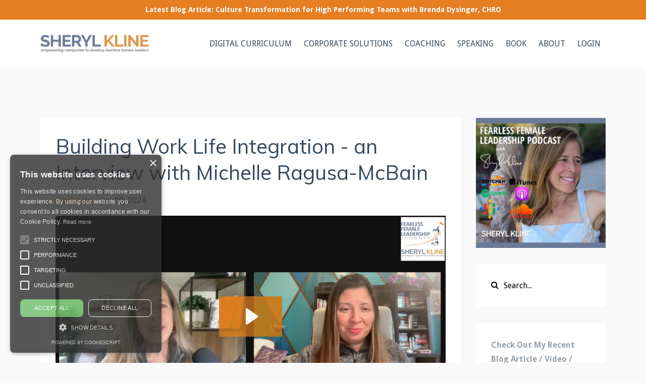

--- FILE ---
content_type: text/html; charset=utf-8
request_url: https://www.sherylkline.com/blog/building-work-life-integration
body_size: 16866
content:
<!DOCTYPE html>
<html lang="en">
  <head>

    <!-- Title and description ================================================== -->
    
              <meta name="csrf-param" content="authenticity_token">
              <meta name="csrf-token" content="+fpSnV/v4/xQxlpJI75sY9HCzdvNr1NXLZ5bLvCcW7EqY4SA3F20QyqiO5DCZteORiAiMPUBsgUibVypqdE8HQ==">
            
    <title>
      
        Building Work Life Integration - Interview with Michelle Ragusa-McBain
      
    </title>
    <meta charset="utf-8" />
    <meta content="IE=edge,chrome=1" http-equiv="X-UA-Compatible">
    <meta name="viewport" content="width=device-width, initial-scale=1, maximum-scale=1, user-scalable=no">
    
      <meta name="description" content="Building Work Life Integration - an Interview with Michelle Ragusa-McBain" />
    

    <!-- Helpers ================================================== -->
    <meta property="og:type" content="website">
<meta property="og:url" content="https://www.sherylkline.com/blog/building-work-life-integration">
<meta name="twitter:card" content="summary_large_image">

<meta property="og:title" content="Building Work Life Integration - Interview with Michelle Ragusa-McBain">
<meta name="twitter:title" content="Building Work Life Integration - Interview with Michelle Ragusa-McBain">


<meta property="og:description" content="Building Work Life Integration - an Interview with Michelle Ragusa-McBain">
<meta name="twitter:description" content="Building Work Life Integration - an Interview with Michelle Ragusa-McBain">


<meta property="og:image" content="https://kajabi-storefronts-production.kajabi-cdn.com/kajabi-storefronts-production/file-uploads/sites/12277/images/da1be56-4b7f-e64a-1edb-6b8f7ba5d6db_6ee59393-6456-402e-8328-b07120628059.png">
<meta name="twitter:image" content="https://kajabi-storefronts-production.kajabi-cdn.com/kajabi-storefronts-production/file-uploads/sites/12277/images/da1be56-4b7f-e64a-1edb-6b8f7ba5d6db_6ee59393-6456-402e-8328-b07120628059.png">


    <link href="https://kajabi-storefronts-production.kajabi-cdn.com/kajabi-storefronts-production/themes/2151106607/settings_images/BDFINTpyRhaQSoLZyR0B_SK-favicon-300x300.png?v=2" rel="shortcut icon" />
    <link rel="canonical" href="https://www.sherylkline.com/blog/building-work-life-integration" />

    <!-- CSS ================================================== -->
    <link rel="stylesheet" href="https://maxcdn.bootstrapcdn.com/bootstrap/4.0.0-alpha.4/css/bootstrap.min.css" integrity="sha384-2hfp1SzUoho7/TsGGGDaFdsuuDL0LX2hnUp6VkX3CUQ2K4K+xjboZdsXyp4oUHZj" crossorigin="anonymous">
    <link rel="stylesheet" href="https://maxcdn.bootstrapcdn.com/font-awesome/4.5.0/css/font-awesome.min.css">
    
      <link href="//fonts.googleapis.com/css?family=Droid+Sans:400,700,400italic,700italic|Muli:400,700,400italic,700italic" rel="stylesheet" type="text/css">
    
    <link rel="stylesheet" media="screen" href="https://kajabi-app-assets.kajabi-cdn.com/assets/core-0d125629e028a5a14579c81397830a1acd5cf5a9f3ec2d0de19efb9b0795fb03.css" />
    <link rel="stylesheet" media="screen" href="https://kajabi-storefronts-production.kajabi-cdn.com/kajabi-storefronts-production/themes/2151106607/assets/styles.css?1746643967273751" />
    <link rel="stylesheet" media="screen" href="https://kajabi-storefronts-production.kajabi-cdn.com/kajabi-storefronts-production/themes/2151106607/assets/overrides.css?1746643967273751" />

    <!-- Container Width ================================================== -->
    
    

    <!-- Optional Background Image ======================================== -->
    

    <!-- Full Bleed Or Container ================================================== -->
    

    <!-- Header hook ================================================== -->
    <link rel="alternate" type="application/rss+xml" title="Fearless Female Leadership Blog - Mental Toughness &amp; High Performance" href="https://www.sherylkline.com/blog.rss" /><script type="text/javascript">
  var Kajabi = Kajabi || {};
</script>
<script type="text/javascript">
  Kajabi.currentSiteUser = {
    "id" : "-1",
    "type" : "Guest",
    "contactId" : "",
  };
</script>
<script type="text/javascript">
  Kajabi.theme = {
    activeThemeName: "Updated Theme",
    previewThemeId: null,
    editor: false
  };
</script>
<meta name="turbo-prefetch" content="false">
<!-- Global site tag (gtag.js) - Google Analytics -->
<title>Sheryl Kline M.A. CHPC - Fearless Female Leadership</title>
<meta name="google-site-verification" content="YHESbo1P08Xk8A_FR7Mcpunkk2uuLqRc3JvZp17RUqI" />
<script async src="https://www.googletagmanager.com/gtag/js?id=UA-63442323-1"></script>
<script>
  window.dataLayer = window.dataLayer || [];
  function gtag(){dataLayer.push(arguments);}
  gtag('js', new Date());

  gtag('config', 'UA-63442323-1');
</script>
<script type="text/javascript" charset="UTF-8" src="//cdn.cookie-script.com/s/f1d663cddd7e1320df8d978e07c8aa74.js"></script>

<!-- Start of HubSpot Embed Code -->
<script type="text/javascript" id="hs-script-loader" async defer src="//js.hs-scripts.com/5286795.js"></script>
<!-- End of HubSpot Embed Code --><script>
(function(i,s,o,g,r,a,m){i['GoogleAnalyticsObject']=r;i[r]=i[r]||function(){
(i[r].q=i[r].q||[]).push(arguments)
},i[r].l=1*new Date();a=s.createElement(o),
m=s.getElementsByTagName(o)[0];a.async=1;a.src=g;m.parentNode.insertBefore(a,m)
})(window,document,'script','//www.google-analytics.com/analytics.js','ga');
ga('create', 'UA-63442323-1', 'auto', {});
ga('send', 'pageview');
</script>
<style type="text/css">
  #editor-overlay {
    display: none;
    border-color: #2E91FC;
    position: absolute;
    background-color: rgba(46,145,252,0.05);
    border-style: dashed;
    border-width: 3px;
    border-radius: 3px;
    pointer-events: none;
    cursor: pointer;
    z-index: 10000000000;
  }
  .editor-overlay-button {
    color: white;
    background: #2E91FC;
    border-radius: 2px;
    font-size: 13px;
    margin-inline-start: -24px;
    margin-block-start: -12px;
    padding-block: 3px;
    padding-inline: 10px;
    text-transform:uppercase;
    font-weight:bold;
    letter-spacing:1.5px;

    left: 50%;
    top: 50%;
    position: absolute;
  }
</style>
<script src="https://kajabi-app-assets.kajabi-cdn.com/vite/assets/track_analytics-999259ad.js" crossorigin="anonymous" type="module"></script><link rel="modulepreload" href="https://kajabi-app-assets.kajabi-cdn.com/vite/assets/stimulus-576c66eb.js" as="script" crossorigin="anonymous">
<link rel="modulepreload" href="https://kajabi-app-assets.kajabi-cdn.com/vite/assets/track_product_analytics-9c66ca0a.js" as="script" crossorigin="anonymous">
<link rel="modulepreload" href="https://kajabi-app-assets.kajabi-cdn.com/vite/assets/stimulus-e54d982b.js" as="script" crossorigin="anonymous">
<link rel="modulepreload" href="https://kajabi-app-assets.kajabi-cdn.com/vite/assets/trackProductAnalytics-3d5f89d8.js" as="script" crossorigin="anonymous">      <script type="text/javascript">
        if (typeof (window.rudderanalytics) === "undefined") {
          !function(){"use strict";window.RudderSnippetVersion="3.0.3";var sdkBaseUrl="https://cdn.rudderlabs.com/v3"
          ;var sdkName="rsa.min.js";var asyncScript=true;window.rudderAnalyticsBuildType="legacy",window.rudderanalytics=[]
          ;var e=["setDefaultInstanceKey","load","ready","page","track","identify","alias","group","reset","setAnonymousId","startSession","endSession","consent"]
          ;for(var n=0;n<e.length;n++){var t=e[n];window.rudderanalytics[t]=function(e){return function(){
          window.rudderanalytics.push([e].concat(Array.prototype.slice.call(arguments)))}}(t)}try{
          new Function('return import("")'),window.rudderAnalyticsBuildType="modern"}catch(a){}
          if(window.rudderAnalyticsMount=function(){
          "undefined"==typeof globalThis&&(Object.defineProperty(Object.prototype,"__globalThis_magic__",{get:function get(){
          return this},configurable:true}),__globalThis_magic__.globalThis=__globalThis_magic__,
          delete Object.prototype.__globalThis_magic__);var e=document.createElement("script")
          ;e.src="".concat(sdkBaseUrl,"/").concat(window.rudderAnalyticsBuildType,"/").concat(sdkName),e.async=asyncScript,
          document.head?document.head.appendChild(e):document.body.appendChild(e)
          },"undefined"==typeof Promise||"undefined"==typeof globalThis){var d=document.createElement("script")
          ;d.src="https://polyfill-fastly.io/v3/polyfill.min.js?version=3.111.0&features=Symbol%2CPromise&callback=rudderAnalyticsMount",
          d.async=asyncScript,document.head?document.head.appendChild(d):document.body.appendChild(d)}else{
          window.rudderAnalyticsMount()}window.rudderanalytics.load("2apYBMHHHWpiGqicceKmzPebApa","https://kajabiaarnyhwq.dataplane.rudderstack.com",{})}();
        }
      </script>
      <script type="text/javascript">
        if (typeof (window.rudderanalytics) !== "undefined") {
          rudderanalytics.page({"account_id":"11991","site_id":"12277"});
        }
      </script>
      <script type="text/javascript">
        if (typeof (window.rudderanalytics) !== "undefined") {
          (function () {
            function AnalyticsClickHandler (event) {
              const targetEl = event.target.closest('a') || event.target.closest('button');
              if (targetEl) {
                rudderanalytics.track('Site Link Clicked', Object.assign(
                  {"account_id":"11991","site_id":"12277"},
                  {
                    link_text: targetEl.textContent.trim(),
                    link_href: targetEl.href,
                    tag_name: targetEl.tagName,
                  }
                ));
              }
            };
            document.addEventListener('click', AnalyticsClickHandler);
          })();
        }
      </script>
<script>
!function(f,b,e,v,n,t,s){if(f.fbq)return;n=f.fbq=function(){n.callMethod?
n.callMethod.apply(n,arguments):n.queue.push(arguments)};if(!f._fbq)f._fbq=n;
n.push=n;n.loaded=!0;n.version='2.0';n.agent='plkajabi';n.queue=[];t=b.createElement(e);t.async=!0;
t.src=v;s=b.getElementsByTagName(e)[0];s.parentNode.insertBefore(t,s)}(window,
                                                                      document,'script','https://connect.facebook.net/en_US/fbevents.js');


fbq('init', '181182419083435');
fbq('track', "PageView");</script>
<noscript><img height="1" width="1" style="display:none"
src="https://www.facebook.com/tr?id=181182419083435&ev=PageView&noscript=1"
/></noscript>
<meta name='site_locale' content='en'><style type="text/css">
  body main {
    direction: ltr;
  }
  .slick-list {
    direction: ltr;
  }
</style>
<style type="text/css">
  /* Font Awesome 4 */
  .fa.fa-twitter{
    font-family:sans-serif;
  }
  .fa.fa-twitter::before{
    content:"𝕏";
    font-size:1.2em;
  }

  /* Font Awesome 5 */
  .fab.fa-twitter{
    font-family:sans-serif;
  }
  .fab.fa-twitter::before{
    content:"𝕏";
    font-size:1.2em;
  }
</style>
<link rel="stylesheet" href="https://cdn.jsdelivr.net/npm/@kajabi-ui/styles@1.0.4/dist/kajabi_products/kajabi_products.css" />
<script type="module" src="https://cdn.jsdelivr.net/npm/@pine-ds/core@3.14.0/dist/pine-core/pine-core.esm.js"></script>
<script nomodule src="https://cdn.jsdelivr.net/npm/@pine-ds/core@3.14.0/dist/pine-core/index.esm.js"></script>

  </head>
  <body>
    <div class="container container--main container--full">
      <div class="content-wrap">
        <div id="section-header" data-section-id="header"><!-- Header Variables -->























<!-- KJB Settings Variables -->





<style>
  .header {
    background: #fff;
  }
  
  .header .logo--text, .header--left .header-menu a {
    line-height: 35px;
  }
  .header .logo--image {
    height: 35px;
  }
  .header .logo img {
    max-height: 35px;
  }
  .announcement {
      background: #e67e22;
      color: #fff;
    }
  /*============================================================================
    #Header User Menu Styles
  ==============================================================================*/
  .header .user__dropdown {
    background: #e67e22;
    top: 65px;
  }
  .header--center .user__dropdown {
    top: 50px;
  }
  
    .header .user__dropdown a {
      color: #ffffff;
    }
  
  /*============================================================================
    #Header Responsive Styles
  ==============================================================================*/
  @media (max-width: 767px) {
    .header .logo--text {
      line-height: 35px;
    }
    .header .logo--image {
      max-height: 35px;
    }
    .header .logo img {
      max-height: 35px;
    }
    .header .header-ham {
      top: 17px;
    }
  }
</style>



  <!-- Announcement Variables -->






<!-- KJB Settings Variables -->


<style>
  .announcement {
    background: #e67e22;
    color: #fff;
  }
  a.announcement:hover {
    color: #fff;
  }
</style>


  
    <a href="https://www.sherylkline.com/blog/culture-transformation-for-high-performing-teams" class="announcement" kjb-settings-id="sections_header_settings_show_header_announcement" target="">
      Latest Blog Article: Culture Transformation for High Performing Teams with Brenda Dysinger, CHRO
    </a>
  


  <div class="header header--light header--left" kjb-settings-id="sections_header_settings_background_color">
    <div class="container">
      
        <a href="/" class="logo logo--image">
          <img src="https://kajabi-storefronts-production.kajabi-cdn.com/kajabi-storefronts-production/file-uploads/themes/2151106607/settings_images/bab007f-83f-e825-bdf5-ca4217625d_9ebd68be-1064-4655-99dd-cfde10b9d404.png" kjb-settings-id="sections_header_settings_logo"/>
        </a>
      
      <div class="header-ham">
        <span></span>
        <span></span>
        <span></span>
      </div>
      <div kjb-settings-id="sections_header_settings_menu" class="header-menu">
        
          
            <a href="https://www.sherylkline.com/digital-curriculum">DIGITAL CURRICULUM</a>
          
            <a href="https://www.sherylkline.com/corporate">CORPORATE SOLUTIONS</a>
          
            <a href="https://www.sherylkline.com/coaching">COACHING</a>
          
            <a href="https://www.sherylkline.com/speaking">SPEAKING</a>
          
            <a href="http://www.sherylkline.com/fflbook1">BOOK</a>
          
            <a href="https://www.sherylkline.com/about">ABOUT</a>
          
        
        
        <!-- User Dropdown Variables -->





<!-- KJB Settings Variables -->






  <span kjb-settings-id="sections_header_settings_language_login"><a href="/login">LOGIN</a></span>


      </div>
    </div>
  </div>


</div>
        


        <div id="" class="section section--global">
  <div class="container">
    <div class="row section__row">
      <div class="section__body col-lg-9">
        <div id="section-blog_post_body" data-section-id="blog_post_body"><div class="panel blog fluid-video">
  <div class="panel__body">
    <h1 class="blog__title">Building Work Life Integration - an Interview with Michelle Ragusa-McBain</h1>
    <div class="blog__info">
      
        <span class="blog__tags" kjb-settings-id="sections_blog_post_body_settings_show_tags">
          
            
              <a href="https://www.sherylkline.com/blog?tag=work-life">work-life</a>
            
          
        </span>
      
      
        <span class="blog__date" kjb-settings-id="sections_blog_post_body_settings_show_date">Jan 09, 2024</span>
      
      
    </div>
    
    
  <div class="video">
    <div class="video__wrapper">
      
<script>
  window._wq = window._wq || [];
  _wq.push({"2zbq07in4t": JSON.parse('{\"playerColor\":\"#e67e22\",\"stillUrl\":\"https://kajabi-storefronts-production.kajabi-cdn.com/kajabi-storefronts-production/file-uploads/blogs/4992/images/53e127a-7d22-7a01-dd03-4502ad8b6874_Screenshot_2024-01-09_at_10.36.38_AM.png\",\"resumable\":true,\"autoPlay\":false}')});
</script>

<script charset="ISO-8859-1" src="//fast.wistia.com/assets/external/E-v1.js" async></script>


<div class="kjb-video-responsive">
  <div id="wistia_2zbq07in4t"
    class="wistia_embed wistia_async_2zbq07in4t "
    data-track-progress=""
    data-tracked-percent="">&nbsp;</div>
</div>

    </div>
  </div>


    <p>If you have not met Michelle Ragusa-McBain, this will be your chance to get up close with a distinguished and influential female leader in the global technology channel, a relationship-builder extraordinaire, and an all-around fun and compassionate human being! Michelle's journey, marked by resilience and determination, has been nothing short of remarkable. From her family's immigration to the United States to her groundbreaking achievement as the first in her family to attend college and earn an MBA, her story is a testament to the power of unwavering commitment.<br /><br />In this conversation, Michelle dives into the intricacies of her career path, being a mother, and emphasizing the importance of adaptability and the pursuit of purpose in the tech industry. Her wisdom transcends her own experiences, offering invaluable guidance for those seeking to leave their mark in the world of technology.<br /><br />Here are the key takeaways from the interview:<br /><br /><b>The Power of Resilience (00:01:31):<span>&nbsp;</span></b>Michele's upbringing, marked by her grandmother's mental health struggles and her mother's experience with domestic abuse, demonstrates how challenges can shape one's character and resilience.</p>
<p><b>Finding Purpose in Technology (00:07:18):<span>&nbsp;</span></b>Michele's journey into the tech world was driven by her desire to make a positive impact on people, companies, and the world, highlighting the significance of aligning one's career with a sense of purpose.</p>
<p><b>Embracing Change and Taking Risks (00:09:46):<span>&nbsp;</span></b>Michele emphasizes adaptability, courage, and the willingness to take risks, encouraging women not to fear the unknown and to give themselves grace in their career pursuits.</p>
<p><b>Mentors, Champions, and Sponsors (00:16:18):<span>&nbsp;</span></b>Michelle distinguishes between mentors and sponsors and stresses the importance of having champions who can advocate for you when you're not present, underlining the value of a strong support network.</p>
<p><b>Achieving Work-Life Integration (00:19:10):<span>&nbsp;</span></b>Michelle underscores the importance of investing in relationships, making tough choices, and seeking integration rather than a perfect balance between work and personal life for professional success and personal fulfillment.<br /><br />To stay up-to-date with future interviews and gain valuable resources on building mindset and influence for even greater change, be sure to connect with me on LinkedIn and join our Fearless Female Leader community at<span>&nbsp;</span><a href="http://www.sherylkline.com/" rel="noopener noreferrer" target="_blank">www.sherylkline.com</a>.<br /><br />Finally, if I can help you or your team to decide and create a plan for &lsquo;what&rsquo;s next&rsquo;, to gain FBI-level influence, or to learn a sustainable high-performing workflow, please email me directly at<span>&nbsp;</span><a href="/cdn-cgi/l/email-protection#1f767179705f6c777a6d6673747376717a317c7072" rel="noopener noreferrer" target="_blank"><span class="__cf_email__" data-cfemail="452c2b232a05362d20373c292e292c2b206b262a28">[email&#160;protected]</span></a>.&nbsp;</p>
    
  </div>
</div>



</div>
      </div>
      <div id="section-blog_sidebar" data-section-id="blog_sidebar">
  <div class="section__sidebar col-lg-3">
    
      
          <!-- Block Variables -->





<!-- KJB Settings Variables -->


<div class="panel panel--img">
  
    <a href="https://www.buzzsprout.com/1230710" target="">
      <img src="https://kajabi-storefronts-production.kajabi-cdn.com/kajabi-storefronts-production/file-uploads/themes/2151106607/settings_images/b7186c2-b0ba-bf1-0c4a-a5d523782a2d_shk-ffl-podcast.jpg" class="img-fluid" kjb-settings-id="sections_blog_sidebar_blocks_1579469810886_settings_image"/>
    </a>
  
</div>

        
    
      
          




<style>
  .search {
    background-color: #ffffff;
  }
  .panel--1678237139795 ::-webkit-input-placeholder {
    color: #000000;
  }
  .panel--1678237139795 ::-moz-placeholder {
    color: #000000;
  }
  .panel--1678237139795 :-ms-input-placeholder {
    color: #000000;
  }
  .panel--1678237139795 :-moz-placeholder {
    color: #000000;
  }
  .panel--1678237139795 .search__icon {
    color: #000000;
  }
  .panel--1678237139795 .search__input {
    color: #000000;
  }
</style>

<div class="panel panel--1678237139795 search" kjb-settings-id="sections_blog_sidebar_blocks_1678237139795_settings_search_text">
  <div class="panel__body">
    <form action="/blog/search" method="get" role="search">
      <div class="input-group">
        <span class="input-group-addon search__icon"><i class="fa fa-search"></i></span>
        <input class="form-control search__input" type="search" name="q" placeholder="Search...">
      </div>
    </form>
  </div>
</div>

        
    
      
          <!-- Block Variables -->




<!-- KJB Settings Variables -->




<div class="panel" kjb-settings-id="sections_blog_sidebar_blocks_1486164430099_settings_heading">
  <div class="panel__body">
    <p class="panel__heading panel__heading--light" kjb-settings-id="sections_blog_sidebar_blocks_1486164430099_settings_heading">Check Out My Recent Blog Article / Video / Podcast Posts</p>
    
      <div class="recent-post">
        <a href="/blog/three-nonverbal-cues-that-can-quietly-undermine-your-influence" class="recent-post__title">Three Nonverbal Cues That Can Quietly Undermine Your Influence ... (and What to Do Instead)</a>
        
          <div class="recent-post__tags" kjb-settings-id="sections_blog_sidebar_blocks_1486164430099_settings_show_tags">
            
              <a href="https://www.sherylkline.com/blog?tag=confidence">confidence</a>
            
              <a href="https://www.sherylkline.com/blog?tag=influence">influence</a>
            
              <a href="https://www.sherylkline.com/blog?tag=negotiation">negotiation</a>
            
          </div>
        
        
          <span class="recent-post__date" kjb-settings-id="sections_blog_sidebar_blocks_1486164430099_settings_show_date">Jan 20, 2026</span>
        
      </div>
    
      <div class="recent-post">
        <a href="/blog/be-included-in-the-rooms-that-matter" class="recent-post__title">Be Included in the Rooms That Matter</a>
        
          <div class="recent-post__tags" kjb-settings-id="sections_blog_sidebar_blocks_1486164430099_settings_show_tags">
            
              <a href="https://www.sherylkline.com/blog?tag=clarity">clarity</a>
            
              <a href="https://www.sherylkline.com/blog?tag=exclusion">exclusion</a>
            
              <a href="https://www.sherylkline.com/blog?tag=inclusive">inclusive</a>
            
              <a href="https://www.sherylkline.com/blog?tag=tone">tone</a>
            
          </div>
        
        
          <span class="recent-post__date" kjb-settings-id="sections_blog_sidebar_blocks_1486164430099_settings_show_date">Jan 14, 2026</span>
        
      </div>
    
      <div class="recent-post">
        <a href="/blog/feeling-dismissed-by-peers-or-leadership" class="recent-post__title">Feeling Dismissed by Peers or Leadership? (How to Be Heard)</a>
        
          <div class="recent-post__tags" kjb-settings-id="sections_blog_sidebar_blocks_1486164430099_settings_show_tags">
            
              <a href="https://www.sherylkline.com/blog?tag=clarity">clarity</a>
            
              <a href="https://www.sherylkline.com/blog?tag=dismissed">dismissed</a>
            
              <a href="https://www.sherylkline.com/blog?tag=frustrated">frustrated</a>
            
              <a href="https://www.sherylkline.com/blog?tag=influence">influence</a>
            
              <a href="https://www.sherylkline.com/blog?tag=integrity">integrity</a>
            
          </div>
        
        
          <span class="recent-post__date" kjb-settings-id="sections_blog_sidebar_blocks_1486164430099_settings_show_date">Jan 06, 2026</span>
        
      </div>
    
      <div class="recent-post">
        <a href="/blog/with-deep-gratitude-and-a-few-celebrations-to-share" class="recent-post__title">With Deep Gratitude (and a Few Celebrations to Share)</a>
        
          <div class="recent-post__tags" kjb-settings-id="sections_blog_sidebar_blocks_1486164430099_settings_show_tags">
            
              <a href="https://www.sherylkline.com/blog?tag=gratitude">gratitude</a>
            
          </div>
        
        
          <span class="recent-post__date" kjb-settings-id="sections_blog_sidebar_blocks_1486164430099_settings_show_date">Dec 24, 2025</span>
        
      </div>
    
      <div class="recent-post">
        <a href="/blog/struggling-with-a-peer-causing-you-to-lose-influence-with-leadership" class="recent-post__title">Struggling With a Peer Causing You to Lose Influence with Leadership?</a>
        
          <div class="recent-post__tags" kjb-settings-id="sections_blog_sidebar_blocks_1486164430099_settings_show_tags">
            
              <a href="https://www.sherylkline.com/blog?tag=empathy">empathy</a>
            
              <a href="https://www.sherylkline.com/blog?tag=gratitude">gratitude</a>
            
              <a href="https://www.sherylkline.com/blog?tag=influence">influence</a>
            
              <a href="https://www.sherylkline.com/blog?tag=learning">learning</a>
            
          </div>
        
        
          <span class="recent-post__date" kjb-settings-id="sections_blog_sidebar_blocks_1486164430099_settings_show_date">Dec 17, 2025</span>
        
      </div>
    
      <div class="recent-post">
        <a href="/blog/struggling-to-influence-difficult-colleagues-or-family-members" class="recent-post__title">Struggling to Influence Difficult Colleagues (or Family Members)?</a>
        
          <div class="recent-post__tags" kjb-settings-id="sections_blog_sidebar_blocks_1486164430099_settings_show_tags">
            
              <a href="https://www.sherylkline.com/blog?tag=influence">influence</a>
            
              <a href="https://www.sherylkline.com/blog?tag=manage+emotions">manage emotions</a>
            
              <a href="https://www.sherylkline.com/blog?tag=struggle">struggle</a>
            
          </div>
        
        
          <span class="recent-post__date" kjb-settings-id="sections_blog_sidebar_blocks_1486164430099_settings_show_date">Dec 10, 2025</span>
        
      </div>
    
      <div class="recent-post">
        <a href="/blog/struggling-to-prepare-enough-for-important-meetings" class="recent-post__title">Struggling to Prepare Enough for Important Meetings?</a>
        
          <div class="recent-post__tags" kjb-settings-id="sections_blog_sidebar_blocks_1486164430099_settings_show_tags">
            
              <a href="https://www.sherylkline.com/blog?tag=empathy">empathy</a>
            
              <a href="https://www.sherylkline.com/blog?tag=preparation">preparation</a>
            
              <a href="https://www.sherylkline.com/blog?tag=pressure">pressure</a>
            
              <a href="https://www.sherylkline.com/blog?tag=structure">structure</a>
            
          </div>
        
        
          <span class="recent-post__date" kjb-settings-id="sections_blog_sidebar_blocks_1486164430099_settings_show_date">Dec 03, 2025</span>
        
      </div>
    
      <div class="recent-post">
        <a href="/blog/thanksgiving2025" class="recent-post__title">🙏 So Grateful for YOU!</a>
        
          <div class="recent-post__tags" kjb-settings-id="sections_blog_sidebar_blocks_1486164430099_settings_show_tags">
            
              <a href="https://www.sherylkline.com/blog?tag=grateful">grateful</a>
            
              <a href="https://www.sherylkline.com/blog?tag=growth">growth</a>
            
              <a href="https://www.sherylkline.com/blog?tag=imposter+syndrome">imposter syndrome</a>
            
          </div>
        
        
          <span class="recent-post__date" kjb-settings-id="sections_blog_sidebar_blocks_1486164430099_settings_show_date">Nov 26, 2025</span>
        
      </div>
    
      <div class="recent-post">
        <a href="/blog/how-leaders-can-mitigate-ai-bias-for-women" class="recent-post__title">How Leaders Can Mitigate AI Bias for Women - an Interview with Sarah Lloyd Favaro, Senior Solutions Director, Office of Responsible AI and Governance at HCLTech</a>
        
          <div class="recent-post__tags" kjb-settings-id="sections_blog_sidebar_blocks_1486164430099_settings_show_tags">
            
              <a href="https://www.sherylkline.com/blog?tag=artificial+intelligence">artificial intelligence</a>
            
              <a href="https://www.sherylkline.com/blog?tag=bias">bias</a>
            
              <a href="https://www.sherylkline.com/blog?tag=leadership">leadership</a>
            
          </div>
        
        
          <span class="recent-post__date" kjb-settings-id="sections_blog_sidebar_blocks_1486164430099_settings_show_date">Nov 20, 2025</span>
        
      </div>
    
      <div class="recent-post">
        <a href="/blog/global-inclusion-summits-world-tour-summary" class="recent-post__title">Global Inclusion Summits: A World Tour Summary - an Interview with Melanie Moore, Inclusion & Enablement Leader (Global Regions) at Honeywell</a>
        
          <div class="recent-post__tags" kjb-settings-id="sections_blog_sidebar_blocks_1486164430099_settings_show_tags">
            
              <a href="https://www.sherylkline.com/blog?tag=curiosity">curiosity</a>
            
              <a href="https://www.sherylkline.com/blog?tag=inclusion">inclusion</a>
            
              <a href="https://www.sherylkline.com/blog?tag=performance">performance</a>
            
          </div>
        
        
          <span class="recent-post__date" kjb-settings-id="sections_blog_sidebar_blocks_1486164430099_settings_show_date">Nov 12, 2025</span>
        
      </div>
    
  </div>
</div>

        
    
      
          <!-- Block Variables -->



<!-- KJB Settings Variables -->



<div class="panel" kjb-settings-id="sections_blog_sidebar_blocks_1678240889250_settings_heading">
  <div class="panel__body">
    <p class="panel__heading panel__heading--light" kjb-settings-id="sections_blog_sidebar_blocks_1678240889250_settings_heading">Categories</p>
    <a href="/blog" kjb-settings-id="sections_blog_sidebar_blocks_1678240889250_settings_all_tags">All Categories</a>
    
      
        <p><a href="https://www.sherylkline.com/blog?tag=%23actionablestrategies" class="capitalize">#actionablestrategies</a></p>
      
    
      
        <p><a href="https://www.sherylkline.com/blog?tag=%23adaptability" class="capitalize">#adaptability</a></p>
      
    
      
        <p><a href="https://www.sherylkline.com/blog?tag=%23adversitytoopportunity" class="capitalize">#adversitytoopportunity</a></p>
      
    
      
        <p><a href="https://www.sherylkline.com/blog?tag=%23ai" class="capitalize">#ai</a></p>
      
    
      
        <p><a href="https://www.sherylkline.com/blog?tag=%23committment" class="capitalize">#committment</a></p>
      
    
      
        <p><a href="https://www.sherylkline.com/blog?tag=%23communicationskills" class="capitalize">#communicationskills</a></p>
      
    
      
        <p><a href="https://www.sherylkline.com/blog?tag=%23competencyarchitecture" class="capitalize">#competencyarchitecture</a></p>
      
    
      
        <p><a href="https://www.sherylkline.com/blog?tag=%23culturalawareness" class="capitalize">#culturalawareness</a></p>
      
    
      
        <p><a href="https://www.sherylkline.com/blog?tag=%23disappointment" class="capitalize">#disappointment</a></p>
      
    
      
        <p><a href="https://www.sherylkline.com/blog?tag=%23embracetheunexpected" class="capitalize">#embracetheunexpected</a></p>
      
    
      
        <p><a href="https://www.sherylkline.com/blog?tag=%23empathymatters" class="capitalize">#empathymatters</a></p>
      
    
      
        <p><a href="https://www.sherylkline.com/blog?tag=%23executivefemaleleaders" class="capitalize">#executivefemaleleaders</a></p>
      
    
      
        <p><a href="https://www.sherylkline.com/blog?tag=%23executivewomen+%23influence+%23fearlessfemaleleadership+%23ffl1mm+%23womeninleadership" class="capitalize">#executivewomen #influence #fearlessfemaleleadership #ffl1mm #womeninleadership</a></p>
      
    
      
        <p><a href="https://www.sherylkline.com/blog?tag=%23fearlessfemaleleader+%23gratitude+%23womeninleadership+%23holidaymessage+%23sherylkline" class="capitalize">#fearlessfemaleleader #gratitude #womeninleadership #holidaymessage #sherylkline</a></p>
      
    
      
        <p><a href="https://www.sherylkline.com/blog?tag=%23fearlessfemaleleader+%23newyear2025+%23womeninleadership+%23leadershipimpact+%23ffl1mm" class="capitalize">#fearlessfemaleleader #newyear2025 #womeninleadership #leadershipimpact #ffl1mm</a></p>
      
    
      
        <p><a href="https://www.sherylkline.com/blog?tag=%23fearlessfemaleleaders" class="capitalize">#fearlessfemaleleaders</a></p>
      
    
      
        <p><a href="https://www.sherylkline.com/blog?tag=%23fearlessfemaleleaders+%23beauthentic+%23careerconversations" class="capitalize">#fearlessfemaleleaders #beauthentic #careerconversations</a></p>
      
    
      
        <p><a href="https://www.sherylkline.com/blog?tag=%23fearlessfemaleleaders+%23chiefpeopleofficer+%23servantleadership+%23womenofinfluence" class="capitalize">#fearlessfemaleleaders #chiefpeopleofficer #servantleadership #womenofinfluence</a></p>
      
    
      
        <p><a href="https://www.sherylkline.com/blog?tag=%23fearlessfemaleleaders+%23ffl1mm+%23womenwholead" class="capitalize">#fearlessfemaleleaders #ffl1mm #womenwholead</a></p>
      
    
      
        <p><a href="https://www.sherylkline.com/blog?tag=%23fearlessfemaleleaders+%23growthmindset+%23leadershipdevelopment+%23mentaltoughness+%232025goals+%23accountability" class="capitalize">#fearlessfemaleleaders #growthmindset #leadershipdevelopment #mentaltoughness #2025goals #accountability</a></p>
      
    
      
        <p><a href="https://www.sherylkline.com/blog?tag=%23fearlessfemaleleadership" class="capitalize">#fearlessfemaleleadership</a></p>
      
    
      
        <p><a href="https://www.sherylkline.com/blog?tag=%23fearlessfemaleleadership+%23ffl1mm" class="capitalize">#fearlessfemaleleadership #ffl1mm</a></p>
      
    
      
        <p><a href="https://www.sherylkline.com/blog?tag=%23fearlessfemaleleadership+%23womeninleadership+%23executivecoaching+%23femaleempowerment+%23leadershipdevelopment+%23ffl1mm" class="capitalize">#fearlessfemaleleadership #womeninleadership #executivecoaching #femaleempowerment #leadershipdevelopment #ffl1mm</a></p>
      
    
      
        <p><a href="https://www.sherylkline.com/blog?tag=%23fearlessfemaleleadership+%23womeninleadership+%23executivecoaching+%23leadershipthroughchange+%23ffl1mm+%23kathiejohnson+%23sitecore" class="capitalize">#fearlessfemaleleadership #womeninleadership #executivecoaching #leadershipthroughchange #ffl1mm #kathiejohnson #sitecore</a></p>
      
    
      
        <p><a href="https://www.sherylkline.com/blog?tag=%23fearlessfemaleleadership+%23womeninleadership+%23unlockpotential+%23boldleadership+%23ffl1mm+%23altoslabs" class="capitalize">#fearlessfemaleleadership #womeninleadership #unlockpotential #boldleadership #ffl1mm #altoslabs</a></p>
      
    
      
        <p><a href="https://www.sherylkline.com/blog?tag=%23fearlessleadership+%23womeninleadership+%23ffl1mm+%23leadershippodcast+%23authenticleadership+%23fearlessfemaleleadership+%23robinhoodfoundation" class="capitalize">#fearlessleadership #womeninleadership #ffl1mm #leadershippodcast #authenticleadership #fearlessfemaleleadership #robinhoodfoundation</a></p>
      
    
      
        <p><a href="https://www.sherylkline.com/blog?tag=%23femalefemaleleadership" class="capitalize">#femalefemaleleadership</a></p>
      
    
      
        <p><a href="https://www.sherylkline.com/blog?tag=%23ffl10k" class="capitalize">#ffl10k</a></p>
      
    
      
        <p><a href="https://www.sherylkline.com/blog?tag=%23ffl1mm" class="capitalize">#ffl1mm</a></p>
      
    
      
        <p><a href="https://www.sherylkline.com/blog?tag=%23ffl1mm+%23fearlessfemaleleaders+%23womeninleadership+%23negotiation101" class="capitalize">#ffl1mm #fearlessfemaleleaders #womeninleadership #negotiation101</a></p>
      
    
      
        <p><a href="https://www.sherylkline.com/blog?tag=%23genderequality" class="capitalize">#genderequality</a></p>
      
    
      
        <p><a href="https://www.sherylkline.com/blog?tag=%23highstakesnegotiations+%23csuiteleadership+%23emotionalagility+%23fearlessfemaleleaders+%23ffl1mm" class="capitalize">#highstakesnegotiations #csuiteleadership #emotionalagility #fearlessfemaleleaders #ffl1mm</a></p>
      
    
      
        <p><a href="https://www.sherylkline.com/blog?tag=%23leadership" class="capitalize">#leadership</a></p>
      
    
      
        <p><a href="https://www.sherylkline.com/blog?tag=%23leadership+%23womenwholead+%23emotionalagility+%23highstakesconversations+%23negotiationtips+%23fearlessfemaleleaders+%23ffl1mm" class="capitalize">#leadership #womenwholead #emotionalagility #highstakesconversations #negotiationtips #fearlessfemaleleaders #ffl1mm</a></p>
      
    
      
        <p><a href="https://www.sherylkline.com/blog?tag=%23leadershipadvice+%23supportsystem+%23empoweredwomen" class="capitalize">#leadershipadvice #supportsystem #empoweredwomen</a></p>
      
    
      
        <p><a href="https://www.sherylkline.com/blog?tag=%23leadershipcoaching+%23womeninbusiness+%23earnyourworth+%23fearlessleadership+%23fearlessfemaleleadership+%23ffl1mm" class="capitalize">#leadershipcoaching #womeninbusiness #earnyourworth #fearlessleadership #fearlessfemaleleadership #ffl1mm</a></p>
      
    
      
        <p><a href="https://www.sherylkline.com/blog?tag=%23mindset" class="capitalize">#mindset</a></p>
      
    
      
        <p><a href="https://www.sherylkline.com/blog?tag=%23negotiations" class="capitalize">#negotiations</a></p>
      
    
      
        <p><a href="https://www.sherylkline.com/blog?tag=%23optimism" class="capitalize">#optimism</a></p>
      
    
      
        <p><a href="https://www.sherylkline.com/blog?tag=%23persistence" class="capitalize">#persistence</a></p>
      
    
      
        <p><a href="https://www.sherylkline.com/blog?tag=%23resilience" class="capitalize">#resilience</a></p>
      
    
      
        <p><a href="https://www.sherylkline.com/blog?tag=%23selfcare+%23ffl1mm+%23worklifebalance+%23productivity" class="capitalize">#selfcare #ffl1mm #worklifebalance #productivity</a></p>
      
    
      
        <p><a href="https://www.sherylkline.com/blog?tag=%23selflove+%23womenempowerment+%23leadershipcoaching" class="capitalize">#selflove #womenempowerment #leadershipcoaching</a></p>
      
    
      
        <p><a href="https://www.sherylkline.com/blog?tag=%23vision" class="capitalize">#vision</a></p>
      
    
      
        <p><a href="https://www.sherylkline.com/blog?tag=%23wit" class="capitalize">#wit</a></p>
      
    
      
        <p><a href="https://www.sherylkline.com/blog?tag=%23womenintech" class="capitalize">#womenintech</a></p>
      
    
      
        <p><a href="https://www.sherylkline.com/blog?tag=%23womenwholead" class="capitalize">#womenwholead</a></p>
      
    
      
        <p><a href="https://www.sherylkline.com/blog?tag=7+day+challenge" class="capitalize">7 day challenge</a></p>
      
    
      
        <p><a href="https://www.sherylkline.com/blog?tag=90+day+plan" class="capitalize">90 day plan</a></p>
      
    
      
        <p><a href="https://www.sherylkline.com/blog?tag=a.i." class="capitalize">a.i.</a></p>
      
    
      
        <p><a href="https://www.sherylkline.com/blog?tag=acceleration" class="capitalize">acceleration</a></p>
      
    
      
        <p><a href="https://www.sherylkline.com/blog?tag=accomplish" class="capitalize">accomplish</a></p>
      
    
      
        <p><a href="https://www.sherylkline.com/blog?tag=accountability" class="capitalize">accountability</a></p>
      
    
      
        <p><a href="https://www.sherylkline.com/blog?tag=accountable" class="capitalize">accountable</a></p>
      
    
      
        <p><a href="https://www.sherylkline.com/blog?tag=achieve" class="capitalize">achieve</a></p>
      
    
      
        <p><a href="https://www.sherylkline.com/blog?tag=acknowledge" class="capitalize">acknowledge</a></p>
      
    
      
        <p><a href="https://www.sherylkline.com/blog?tag=action" class="capitalize">action</a></p>
      
    
      
        <p><a href="https://www.sherylkline.com/blog?tag=actionable" class="capitalize">actionable</a></p>
      
    
      
        <p><a href="https://www.sherylkline.com/blog?tag=advocate" class="capitalize">advocate</a></p>
      
    
      
        <p><a href="https://www.sherylkline.com/blog?tag=affirmation" class="capitalize">affirmation</a></p>
      
    
      
        <p><a href="https://www.sherylkline.com/blog?tag=affirmations" class="capitalize">affirmations</a></p>
      
    
      
        <p><a href="https://www.sherylkline.com/blog?tag=agile" class="capitalize">agile</a></p>
      
    
      
        <p><a href="https://www.sherylkline.com/blog?tag=all+in" class="capitalize">all in</a></p>
      
    
      
        <p><a href="https://www.sherylkline.com/blog?tag=allies" class="capitalize">allies</a></p>
      
    
      
        <p><a href="https://www.sherylkline.com/blog?tag=ally" class="capitalize">ally</a></p>
      
    
      
        <p><a href="https://www.sherylkline.com/blog?tag=allyship" class="capitalize">allyship</a></p>
      
    
      
        <p><a href="https://www.sherylkline.com/blog?tag=ambition" class="capitalize">ambition</a></p>
      
    
      
        <p><a href="https://www.sherylkline.com/blog?tag=ambition+checkpoint" class="capitalize">ambition checkpoint</a></p>
      
    
      
        <p><a href="https://www.sherylkline.com/blog?tag=ambitions" class="capitalize">ambitions</a></p>
      
    
      
        <p><a href="https://www.sherylkline.com/blog?tag=angry" class="capitalize">angry</a></p>
      
    
      
        <p><a href="https://www.sherylkline.com/blog?tag=artificial+intelligence" class="capitalize">artificial intelligence</a></p>
      
    
      
        <p><a href="https://www.sherylkline.com/blog?tag=ask+for+help" class="capitalize">ask for help</a></p>
      
    
      
        <p><a href="https://www.sherylkline.com/blog?tag=aspirations" class="capitalize">aspirations</a></p>
      
    
      
        <p><a href="https://www.sherylkline.com/blog?tag=attitude" class="capitalize">attitude</a></p>
      
    
      
        <p><a href="https://www.sherylkline.com/blog?tag=authentic" class="capitalize">authentic</a></p>
      
    
      
        <p><a href="https://www.sherylkline.com/blog?tag=authenticity" class="capitalize">authenticity</a></p>
      
    
      
        <p><a href="https://www.sherylkline.com/blog?tag=authority" class="capitalize">authority</a></p>
      
    
      
        <p><a href="https://www.sherylkline.com/blog?tag=awareness" class="capitalize">awareness</a></p>
      
    
      
        <p><a href="https://www.sherylkline.com/blog?tag=b.her.d" class="capitalize">b.her.d</a></p>
      
    
      
        <p><a href="https://www.sherylkline.com/blog?tag=bamm" class="capitalize">bamm</a></p>
      
    
      
        <p><a href="https://www.sherylkline.com/blog?tag=be+bold" class="capitalize">be bold</a></p>
      
    
      
        <p><a href="https://www.sherylkline.com/blog?tag=be+heard" class="capitalize">be heard</a></p>
      
    
      
        <p><a href="https://www.sherylkline.com/blog?tag=bedtime" class="capitalize">bedtime</a></p>
      
    
      
        <p><a href="https://www.sherylkline.com/blog?tag=believe" class="capitalize">believe</a></p>
      
    
      
        <p><a href="https://www.sherylkline.com/blog?tag=belonging" class="capitalize">belonging</a></p>
      
    
      
        <p><a href="https://www.sherylkline.com/blog?tag=best+version+of+you" class="capitalize">best version of you</a></p>
      
    
      
        <p><a href="https://www.sherylkline.com/blog?tag=bherd+now" class="capitalize">bherd now</a></p>
      
    
      
        <p><a href="https://www.sherylkline.com/blog?tag=bias" class="capitalize">bias</a></p>
      
    
      
        <p><a href="https://www.sherylkline.com/blog?tag=big+win" class="capitalize">big win</a></p>
      
    
      
        <p><a href="https://www.sherylkline.com/blog?tag=bliss" class="capitalize">bliss</a></p>
      
    
      
        <p><a href="https://www.sherylkline.com/blog?tag=blueprint" class="capitalize">blueprint</a></p>
      
    
      
        <p><a href="https://www.sherylkline.com/blog?tag=boardroom" class="capitalize">boardroom</a></p>
      
    
      
        <p><a href="https://www.sherylkline.com/blog?tag=boldly" class="capitalize">boldly</a></p>
      
    
      
        <p><a href="https://www.sherylkline.com/blog?tag=bonus" class="capitalize">bonus</a></p>
      
    
      
        <p><a href="https://www.sherylkline.com/blog?tag=book" class="capitalize">book</a></p>
      
    
      
        <p><a href="https://www.sherylkline.com/blog?tag=book+club" class="capitalize">book club</a></p>
      
    
      
        <p><a href="https://www.sherylkline.com/blog?tag=boundaries" class="capitalize">boundaries</a></p>
      
    
      
        <p><a href="https://www.sherylkline.com/blog?tag=boundary" class="capitalize">boundary</a></p>
      
    
      
        <p><a href="https://www.sherylkline.com/blog?tag=brain" class="capitalize">brain</a></p>
      
    
      
        <p><a href="https://www.sherylkline.com/blog?tag=brand" class="capitalize">brand</a></p>
      
    
      
        <p><a href="https://www.sherylkline.com/blog?tag=breakout" class="capitalize">breakout</a></p>
      
    
      
        <p><a href="https://www.sherylkline.com/blog?tag=breath+work" class="capitalize">breath work</a></p>
      
    
      
        <p><a href="https://www.sherylkline.com/blog?tag=budgeting" class="capitalize">budgeting</a></p>
      
    
      
        <p><a href="https://www.sherylkline.com/blog?tag=bully" class="capitalize">bully</a></p>
      
    
      
        <p><a href="https://www.sherylkline.com/blog?tag=capable" class="capitalize">capable</a></p>
      
    
      
        <p><a href="https://www.sherylkline.com/blog?tag=career" class="capitalize">career</a></p>
      
    
      
        <p><a href="https://www.sherylkline.com/blog?tag=career+transition" class="capitalize">career transition</a></p>
      
    
      
        <p><a href="https://www.sherylkline.com/blog?tag=celebrate" class="capitalize">celebrate</a></p>
      
    
      
        <p><a href="https://www.sherylkline.com/blog?tag=celebrate+wins" class="capitalize">celebrate wins</a></p>
      
    
      
        <p><a href="https://www.sherylkline.com/blog?tag=celebrateyourwins" class="capitalize">celebrateyourwins</a></p>
      
    
      
        <p><a href="https://www.sherylkline.com/blog?tag=champion" class="capitalize">champion</a></p>
      
    
      
        <p><a href="https://www.sherylkline.com/blog?tag=change" class="capitalize">change</a></p>
      
    
      
        <p><a href="https://www.sherylkline.com/blog?tag=changes" class="capitalize">changes</a></p>
      
    
      
        <p><a href="https://www.sherylkline.com/blog?tag=churn" class="capitalize">churn</a></p>
      
    
      
        <p><a href="https://www.sherylkline.com/blog?tag=clarity" class="capitalize">clarity</a></p>
      
    
      
        <p><a href="https://www.sherylkline.com/blog?tag=co-creation" class="capitalize">co-creation</a></p>
      
    
      
        <p><a href="https://www.sherylkline.com/blog?tag=coach" class="capitalize">coach</a></p>
      
    
      
        <p><a href="https://www.sherylkline.com/blog?tag=cohesive+teams" class="capitalize">cohesive teams</a></p>
      
    
      
        <p><a href="https://www.sherylkline.com/blog?tag=collaboration" class="capitalize">collaboration</a></p>
      
    
      
        <p><a href="https://www.sherylkline.com/blog?tag=comfort" class="capitalize">comfort</a></p>
      
    
      
        <p><a href="https://www.sherylkline.com/blog?tag=comfort+zone" class="capitalize">comfort zone</a></p>
      
    
      
        <p><a href="https://www.sherylkline.com/blog?tag=commit" class="capitalize">commit</a></p>
      
    
      
        <p><a href="https://www.sherylkline.com/blog?tag=commitment" class="capitalize">commitment</a></p>
      
    
      
        <p><a href="https://www.sherylkline.com/blog?tag=communicate" class="capitalize">communicate</a></p>
      
    
      
        <p><a href="https://www.sherylkline.com/blog?tag=communications" class="capitalize">communications</a></p>
      
    
      
        <p><a href="https://www.sherylkline.com/blog?tag=community" class="capitalize">community</a></p>
      
    
      
        <p><a href="https://www.sherylkline.com/blog?tag=compassion" class="capitalize">compassion</a></p>
      
    
      
        <p><a href="https://www.sherylkline.com/blog?tag=compensation" class="capitalize">compensation</a></p>
      
    
      
        <p><a href="https://www.sherylkline.com/blog?tag=compete+to+win" class="capitalize">compete to win</a></p>
      
    
      
        <p><a href="https://www.sherylkline.com/blog?tag=confidence" class="capitalize">confidence</a></p>
      
    
      
        <p><a href="https://www.sherylkline.com/blog?tag=confident" class="capitalize">confident</a></p>
      
    
      
        <p><a href="https://www.sherylkline.com/blog?tag=connections" class="capitalize">connections</a></p>
      
    
      
        <p><a href="https://www.sherylkline.com/blog?tag=conqueringfear" class="capitalize">conqueringfear</a></p>
      
    
      
        <p><a href="https://www.sherylkline.com/blog?tag=constructive+criticism" class="capitalize">constructive criticism</a></p>
      
    
      
        <p><a href="https://www.sherylkline.com/blog?tag=continuous+learning" class="capitalize">continuous learning</a></p>
      
    
      
        <p><a href="https://www.sherylkline.com/blog?tag=continuouslearning" class="capitalize">continuouslearning</a></p>
      
    
      
        <p><a href="https://www.sherylkline.com/blog?tag=contribution" class="capitalize">contribution</a></p>
      
    
      
        <p><a href="https://www.sherylkline.com/blog?tag=control" class="capitalize">control</a></p>
      
    
      
        <p><a href="https://www.sherylkline.com/blog?tag=conversations" class="capitalize">conversations</a></p>
      
    
      
        <p><a href="https://www.sherylkline.com/blog?tag=counterbalance" class="capitalize">counterbalance</a></p>
      
    
      
        <p><a href="https://www.sherylkline.com/blog?tag=courage" class="capitalize">courage</a></p>
      
    
      
        <p><a href="https://www.sherylkline.com/blog?tag=courageous" class="capitalize">courageous</a></p>
      
    
      
        <p><a href="https://www.sherylkline.com/blog?tag=course+correction" class="capitalize">course correction</a></p>
      
    
      
        <p><a href="https://www.sherylkline.com/blog?tag=creativity" class="capitalize">creativity</a></p>
      
    
      
        <p><a href="https://www.sherylkline.com/blog?tag=critical+thinking" class="capitalize">critical thinking</a></p>
      
    
      
        <p><a href="https://www.sherylkline.com/blog?tag=crucial+conversation" class="capitalize">crucial conversation</a></p>
      
    
      
        <p><a href="https://www.sherylkline.com/blog?tag=culture" class="capitalize">culture</a></p>
      
    
      
        <p><a href="https://www.sherylkline.com/blog?tag=curiosity" class="capitalize">curiosity</a></p>
      
    
      
        <p><a href="https://www.sherylkline.com/blog?tag=curious" class="capitalize">curious</a></p>
      
    
      
        <p><a href="https://www.sherylkline.com/blog?tag=customer+success" class="capitalize">customer success</a></p>
      
    
      
        <p><a href="https://www.sherylkline.com/blog?tag=customers" class="capitalize">customers</a></p>
      
    
      
        <p><a href="https://www.sherylkline.com/blog?tag=de-escalate" class="capitalize">de-escalate</a></p>
      
    
      
        <p><a href="https://www.sherylkline.com/blog?tag=decide" class="capitalize">decide</a></p>
      
    
      
        <p><a href="https://www.sherylkline.com/blog?tag=dedicated" class="capitalize">dedicated</a></p>
      
    
      
        <p><a href="https://www.sherylkline.com/blog?tag=dei" class="capitalize">dei</a></p>
      
    
      
        <p><a href="https://www.sherylkline.com/blog?tag=deliberate+practice" class="capitalize">deliberate practice</a></p>
      
    
      
        <p><a href="https://www.sherylkline.com/blog?tag=deliver" class="capitalize">deliver</a></p>
      
    
      
        <p><a href="https://www.sherylkline.com/blog?tag=desire" class="capitalize">desire</a></p>
      
    
      
        <p><a href="https://www.sherylkline.com/blog?tag=destiny" class="capitalize">destiny</a></p>
      
    
      
        <p><a href="https://www.sherylkline.com/blog?tag=dialogue" class="capitalize">dialogue</a></p>
      
    
      
        <p><a href="https://www.sherylkline.com/blog?tag=different" class="capitalize">different</a></p>
      
    
      
        <p><a href="https://www.sherylkline.com/blog?tag=difficult+goal" class="capitalize">difficult goal</a></p>
      
    
      
        <p><a href="https://www.sherylkline.com/blog?tag=disappointed" class="capitalize">disappointed</a></p>
      
    
      
        <p><a href="https://www.sherylkline.com/blog?tag=discomfort" class="capitalize">discomfort</a></p>
      
    
      
        <p><a href="https://www.sherylkline.com/blog?tag=dismissed" class="capitalize">dismissed</a></p>
      
    
      
        <p><a href="https://www.sherylkline.com/blog?tag=disruption" class="capitalize">disruption</a></p>
      
    
      
        <p><a href="https://www.sherylkline.com/blog?tag=disruptive+times" class="capitalize">disruptive times</a></p>
      
    
      
        <p><a href="https://www.sherylkline.com/blog?tag=distraction" class="capitalize">distraction</a></p>
      
    
      
        <p><a href="https://www.sherylkline.com/blog?tag=diversity" class="capitalize">diversity</a></p>
      
    
      
        <p><a href="https://www.sherylkline.com/blog?tag=diversity+and+inclusion" class="capitalize">diversity and inclusion</a></p>
      
    
      
        <p><a href="https://www.sherylkline.com/blog?tag=doubtful" class="capitalize">doubtful</a></p>
      
    
      
        <p><a href="https://www.sherylkline.com/blog?tag=dream" class="capitalize">dream</a></p>
      
    
      
        <p><a href="https://www.sherylkline.com/blog?tag=dream+big" class="capitalize">dream big</a></p>
      
    
      
        <p><a href="https://www.sherylkline.com/blog?tag=dreaming" class="capitalize">dreaming</a></p>
      
    
      
        <p><a href="https://www.sherylkline.com/blog?tag=dreams" class="capitalize">dreams</a></p>
      
    
      
        <p><a href="https://www.sherylkline.com/blog?tag=educating+ourselves" class="capitalize">educating ourselves</a></p>
      
    
      
        <p><a href="https://www.sherylkline.com/blog?tag=emerging+technologies" class="capitalize">emerging technologies</a></p>
      
    
      
        <p><a href="https://www.sherylkline.com/blog?tag=emotional+agility" class="capitalize">emotional agility</a></p>
      
    
      
        <p><a href="https://www.sherylkline.com/blog?tag=emotional+control" class="capitalize">emotional control</a></p>
      
    
      
        <p><a href="https://www.sherylkline.com/blog?tag=emotional+intelligence" class="capitalize">emotional intelligence</a></p>
      
    
      
        <p><a href="https://www.sherylkline.com/blog?tag=emotional+wheel" class="capitalize">emotional wheel</a></p>
      
    
      
        <p><a href="https://www.sherylkline.com/blog?tag=emotions" class="capitalize">emotions</a></p>
      
    
      
        <p><a href="https://www.sherylkline.com/blog?tag=empathy" class="capitalize">empathy</a></p>
      
    
      
        <p><a href="https://www.sherylkline.com/blog?tag=empowering" class="capitalize">empowering</a></p>
      
    
      
        <p><a href="https://www.sherylkline.com/blog?tag=empowering+women" class="capitalize">empowering women</a></p>
      
    
      
        <p><a href="https://www.sherylkline.com/blog?tag=enablement" class="capitalize">enablement</a></p>
      
    
      
        <p><a href="https://www.sherylkline.com/blog?tag=end+game" class="capitalize">end game</a></p>
      
    
      
        <p><a href="https://www.sherylkline.com/blog?tag=equality" class="capitalize">equality</a></p>
      
    
      
        <p><a href="https://www.sherylkline.com/blog?tag=essentialism" class="capitalize">essentialism</a></p>
      
    
      
        <p><a href="https://www.sherylkline.com/blog?tag=ethics" class="capitalize">ethics</a></p>
      
    
      
        <p><a href="https://www.sherylkline.com/blog?tag=exclusion" class="capitalize">exclusion</a></p>
      
    
      
        <p><a href="https://www.sherylkline.com/blog?tag=excuses" class="capitalize">excuses</a></p>
      
    
      
        <p><a href="https://www.sherylkline.com/blog?tag=expert" class="capitalize">expert</a></p>
      
    
      
        <p><a href="https://www.sherylkline.com/blog?tag=explanatory" class="capitalize">explanatory</a></p>
      
    
      
        <p><a href="https://www.sherylkline.com/blog?tag=f-word" class="capitalize">f-word</a></p>
      
    
      
        <p><a href="https://www.sherylkline.com/blog?tag=fail+forward" class="capitalize">fail forward</a></p>
      
    
      
        <p><a href="https://www.sherylkline.com/blog?tag=failing" class="capitalize">failing</a></p>
      
    
      
        <p><a href="https://www.sherylkline.com/blog?tag=failure" class="capitalize">failure</a></p>
      
    
      
        <p><a href="https://www.sherylkline.com/blog?tag=fear" class="capitalize">fear</a></p>
      
    
      
        <p><a href="https://www.sherylkline.com/blog?tag=fearful" class="capitalize">fearful</a></p>
      
    
      
        <p><a href="https://www.sherylkline.com/blog?tag=fearless" class="capitalize">fearless</a></p>
      
    
      
        <p><a href="https://www.sherylkline.com/blog?tag=fearless+female+leadership" class="capitalize">fearless female leadership</a></p>
      
    
      
        <p><a href="https://www.sherylkline.com/blog?tag=fearless+girl" class="capitalize">fearless girl</a></p>
      
    
      
        <p><a href="https://www.sherylkline.com/blog?tag=fearlessfemale" class="capitalize">fearlessfemale</a></p>
      
    
      
        <p><a href="https://www.sherylkline.com/blog?tag=fearlessfemaleleaders" class="capitalize">fearlessfemaleleaders</a></p>
      
    
      
        <p><a href="https://www.sherylkline.com/blog?tag=fearlessfemaleleadership" class="capitalize">fearlessfemaleleadership</a></p>
      
    
      
        <p><a href="https://www.sherylkline.com/blog?tag=feedback" class="capitalize">feedback</a></p>
      
    
      
        <p><a href="https://www.sherylkline.com/blog?tag=feel" class="capitalize">feel</a></p>
      
    
      
        <p><a href="https://www.sherylkline.com/blog?tag=femaleleaders" class="capitalize">femaleleaders</a></p>
      
    
      
        <p><a href="https://www.sherylkline.com/blog?tag=finance" class="capitalize">finance</a></p>
      
    
      
        <p><a href="https://www.sherylkline.com/blog?tag=finances" class="capitalize">finances</a></p>
      
    
      
        <p><a href="https://www.sherylkline.com/blog?tag=finish+strong" class="capitalize">finish strong</a></p>
      
    
      
        <p><a href="https://www.sherylkline.com/blog?tag=flexibility" class="capitalize">flexibility</a></p>
      
    
      
        <p><a href="https://www.sherylkline.com/blog?tag=focus" class="capitalize">focus</a></p>
      
    
      
        <p><a href="https://www.sherylkline.com/blog?tag=focused" class="capitalize">focused</a></p>
      
    
      
        <p><a href="https://www.sherylkline.com/blog?tag=formula" class="capitalize">formula</a></p>
      
    
      
        <p><a href="https://www.sherylkline.com/blog?tag=frustrated" class="capitalize">frustrated</a></p>
      
    
      
        <p><a href="https://www.sherylkline.com/blog?tag=fuel+up" class="capitalize">fuel up</a></p>
      
    
      
        <p><a href="https://www.sherylkline.com/blog?tag=future+truth" class="capitalize">future truth</a></p>
      
    
      
        <p><a href="https://www.sherylkline.com/blog?tag=gender+equality" class="capitalize">gender equality</a></p>
      
    
      
        <p><a href="https://www.sherylkline.com/blog?tag=get+intentional" class="capitalize">get intentional</a></p>
      
    
      
        <p><a href="https://www.sherylkline.com/blog?tag=gift" class="capitalize">gift</a></p>
      
    
      
        <p><a href="https://www.sherylkline.com/blog?tag=gifts" class="capitalize">gifts</a></p>
      
    
      
        <p><a href="https://www.sherylkline.com/blog?tag=giving" class="capitalize">giving</a></p>
      
    
      
        <p><a href="https://www.sherylkline.com/blog?tag=global" class="capitalize">global</a></p>
      
    
      
        <p><a href="https://www.sherylkline.com/blog?tag=goal+planning" class="capitalize">goal planning</a></p>
      
    
      
        <p><a href="https://www.sherylkline.com/blog?tag=goal+setting" class="capitalize">goal setting</a></p>
      
    
      
        <p><a href="https://www.sherylkline.com/blog?tag=goals" class="capitalize">goals</a></p>
      
    
      
        <p><a href="https://www.sherylkline.com/blog?tag=grace" class="capitalize">grace</a></p>
      
    
      
        <p><a href="https://www.sherylkline.com/blog?tag=grateful" class="capitalize">grateful</a></p>
      
    
      
        <p><a href="https://www.sherylkline.com/blog?tag=gratitude" class="capitalize">gratitude</a></p>
      
    
      
        <p><a href="https://www.sherylkline.com/blog?tag=greatness" class="capitalize">greatness</a></p>
      
    
      
        <p><a href="https://www.sherylkline.com/blog?tag=growth" class="capitalize">growth</a></p>
      
    
      
        <p><a href="https://www.sherylkline.com/blog?tag=growth+mindset" class="capitalize">growth mindset</a></p>
      
    
      
        <p><a href="https://www.sherylkline.com/blog?tag=gut" class="capitalize">gut</a></p>
      
    
      
        <p><a href="https://www.sherylkline.com/blog?tag=habits" class="capitalize">habits</a></p>
      
    
      
        <p><a href="https://www.sherylkline.com/blog?tag=happy" class="capitalize">happy</a></p>
      
    
      
        <p><a href="https://www.sherylkline.com/blog?tag=healthy" class="capitalize">healthy</a></p>
      
    
      
        <p><a href="https://www.sherylkline.com/blog?tag=heard" class="capitalize">heard</a></p>
      
    
      
        <p><a href="https://www.sherylkline.com/blog?tag=heart" class="capitalize">heart</a></p>
      
    
      
        <p><a href="https://www.sherylkline.com/blog?tag=herimpact+academy" class="capitalize">herimpact academy</a></p>
      
    
      
        <p><a href="https://www.sherylkline.com/blog?tag=high+performance" class="capitalize">high performance</a></p>
      
    
      
        <p><a href="https://www.sherylkline.com/blog?tag=high-performance" class="capitalize">high-performance</a></p>
      
    
      
        <p><a href="https://www.sherylkline.com/blog?tag=high-pressure" class="capitalize">high-pressure</a></p>
      
    
      
        <p><a href="https://www.sherylkline.com/blog?tag=holidays" class="capitalize">holidays</a></p>
      
    
      
        <p><a href="https://www.sherylkline.com/blog?tag=hone+it+and+own+it" class="capitalize">hone it and own it</a></p>
      
    
      
        <p><a href="https://www.sherylkline.com/blog?tag=humility" class="capitalize">humility</a></p>
      
    
      
        <p><a href="https://www.sherylkline.com/blog?tag=humor" class="capitalize">humor</a></p>
      
    
      
        <p><a href="https://www.sherylkline.com/blog?tag=identity" class="capitalize">identity</a></p>
      
    
      
        <p><a href="https://www.sherylkline.com/blog?tag=imagery+training" class="capitalize">imagery training</a></p>
      
    
      
        <p><a href="https://www.sherylkline.com/blog?tag=impact" class="capitalize">impact</a></p>
      
    
      
        <p><a href="https://www.sherylkline.com/blog?tag=impactful" class="capitalize">impactful</a></p>
      
    
      
        <p><a href="https://www.sherylkline.com/blog?tag=imposter+syndrome" class="capitalize">imposter syndrome</a></p>
      
    
      
        <p><a href="https://www.sherylkline.com/blog?tag=impostersyndrome" class="capitalize">impostersyndrome</a></p>
      
    
      
        <p><a href="https://www.sherylkline.com/blog?tag=inaction" class="capitalize">inaction</a></p>
      
    
      
        <p><a href="https://www.sherylkline.com/blog?tag=inclusion" class="capitalize">inclusion</a></p>
      
    
      
        <p><a href="https://www.sherylkline.com/blog?tag=inclusive" class="capitalize">inclusive</a></p>
      
    
      
        <p><a href="https://www.sherylkline.com/blog?tag=influence" class="capitalize">influence</a></p>
      
    
      
        <p><a href="https://www.sherylkline.com/blog?tag=influential" class="capitalize">influential</a></p>
      
    
      
        <p><a href="https://www.sherylkline.com/blog?tag=innovation" class="capitalize">innovation</a></p>
      
    
      
        <p><a href="https://www.sherylkline.com/blog?tag=inspiration" class="capitalize">inspiration</a></p>
      
    
      
        <p><a href="https://www.sherylkline.com/blog?tag=integrity" class="capitalize">integrity</a></p>
      
    
      
        <p><a href="https://www.sherylkline.com/blog?tag=intentional" class="capitalize">intentional</a></p>
      
    
      
        <p><a href="https://www.sherylkline.com/blog?tag=intentions" class="capitalize">intentions</a></p>
      
    
      
        <p><a href="https://www.sherylkline.com/blog?tag=internal+influence" class="capitalize">internal influence</a></p>
      
    
      
        <p><a href="https://www.sherylkline.com/blog?tag=international" class="capitalize">international</a></p>
      
    
      
        <p><a href="https://www.sherylkline.com/blog?tag=international+policy" class="capitalize">international policy</a></p>
      
    
      
        <p><a href="https://www.sherylkline.com/blog?tag=international+women%27s+day" class="capitalize">international women's day</a></p>
      
    
      
        <p><a href="https://www.sherylkline.com/blog?tag=interrogative+question" class="capitalize">interrogative question</a></p>
      
    
      
        <p><a href="https://www.sherylkline.com/blog?tag=interview" class="capitalize">interview</a></p>
      
    
      
        <p><a href="https://www.sherylkline.com/blog?tag=investment" class="capitalize">investment</a></p>
      
    
      
        <p><a href="https://www.sherylkline.com/blog?tag=kindness" class="capitalize">kindness</a></p>
      
    
      
        <p><a href="https://www.sherylkline.com/blog?tag=kpis" class="capitalize">kpis</a></p>
      
    
      
        <p><a href="https://www.sherylkline.com/blog?tag=labeling" class="capitalize">labeling</a></p>
      
    
      
        <p><a href="https://www.sherylkline.com/blog?tag=ladder" class="capitalize">ladder</a></p>
      
    
      
        <p><a href="https://www.sherylkline.com/blog?tag=launch+products+and+services" class="capitalize">launch products and services</a></p>
      
    
      
        <p><a href="https://www.sherylkline.com/blog?tag=leadership" class="capitalize">leadership</a></p>
      
    
      
        <p><a href="https://www.sherylkline.com/blog?tag=leadership+development" class="capitalize">leadership development</a></p>
      
    
      
        <p><a href="https://www.sherylkline.com/blog?tag=leaning+in" class="capitalize">leaning in</a></p>
      
    
      
        <p><a href="https://www.sherylkline.com/blog?tag=learning" class="capitalize">learning</a></p>
      
    
      
        <p><a href="https://www.sherylkline.com/blog?tag=legacy" class="capitalize">legacy</a></p>
      
    
      
        <p><a href="https://www.sherylkline.com/blog?tag=leroy+dixon" class="capitalize">leroy dixon</a></p>
      
    
      
        <p><a href="https://www.sherylkline.com/blog?tag=let+go" class="capitalize">let go</a></p>
      
    
      
        <p><a href="https://www.sherylkline.com/blog?tag=level-up" class="capitalize">level-up</a></p>
      
    
      
        <p><a href="https://www.sherylkline.com/blog?tag=limitations" class="capitalize">limitations</a></p>
      
    
      
        <p><a href="https://www.sherylkline.com/blog?tag=limitless" class="capitalize">limitless</a></p>
      
    
      
        <p><a href="https://www.sherylkline.com/blog?tag=listening" class="capitalize">listening</a></p>
      
    
      
        <p><a href="https://www.sherylkline.com/blog?tag=long+haul" class="capitalize">long haul</a></p>
      
    
      
        <p><a href="https://www.sherylkline.com/blog?tag=long+term+objectives" class="capitalize">long term objectives</a></p>
      
    
      
        <p><a href="https://www.sherylkline.com/blog?tag=long-term" class="capitalize">long-term</a></p>
      
    
      
        <p><a href="https://www.sherylkline.com/blog?tag=long-term+objective" class="capitalize">long-term objective</a></p>
      
    
      
        <p><a href="https://www.sherylkline.com/blog?tag=look+sharp" class="capitalize">look sharp</a></p>
      
    
      
        <p><a href="https://www.sherylkline.com/blog?tag=loyalty" class="capitalize">loyalty</a></p>
      
    
      
        <p><a href="https://www.sherylkline.com/blog?tag=lunch+and+learn" class="capitalize">lunch and learn</a></p>
      
    
      
        <p><a href="https://www.sherylkline.com/blog?tag=manage+emotions" class="capitalize">manage emotions</a></p>
      
    
      
        <p><a href="https://www.sherylkline.com/blog?tag=manifesto" class="capitalize">manifesto</a></p>
      
    
      
        <p><a href="https://www.sherylkline.com/blog?tag=map" class="capitalize">map</a></p>
      
    
      
        <p><a href="https://www.sherylkline.com/blog?tag=marginalized" class="capitalize">marginalized</a></p>
      
    
      
        <p><a href="https://www.sherylkline.com/blog?tag=mediocre" class="capitalize">mediocre</a></p>
      
    
      
        <p><a href="https://www.sherylkline.com/blog?tag=meditation" class="capitalize">meditation</a></p>
      
    
      
        <p><a href="https://www.sherylkline.com/blog?tag=mental+representations" class="capitalize">mental representations</a></p>
      
    
      
        <p><a href="https://www.sherylkline.com/blog?tag=mental+toughness" class="capitalize">mental toughness</a></p>
      
    
      
        <p><a href="https://www.sherylkline.com/blog?tag=mental+toughness+for+teens" class="capitalize">mental toughness for teens</a></p>
      
    
      
        <p><a href="https://www.sherylkline.com/blog?tag=mental+toughness+quiz" class="capitalize">mental toughness quiz</a></p>
      
    
      
        <p><a href="https://www.sherylkline.com/blog?tag=mentaltoughness" class="capitalize">mentaltoughness</a></p>
      
    
      
        <p><a href="https://www.sherylkline.com/blog?tag=mentor" class="capitalize">mentor</a></p>
      
    
      
        <p><a href="https://www.sherylkline.com/blog?tag=mentorship" class="capitalize">mentorship</a></p>
      
    
      
        <p><a href="https://www.sherylkline.com/blog?tag=metrics" class="capitalize">metrics</a></p>
      
    
      
        <p><a href="https://www.sherylkline.com/blog?tag=microsoft" class="capitalize">microsoft</a></p>
      
    
      
        <p><a href="https://www.sherylkline.com/blog?tag=mid-year" class="capitalize">mid-year</a></p>
      
    
      
        <p><a href="https://www.sherylkline.com/blog?tag=mindset" class="capitalize">mindset</a></p>
      
    
      
        <p><a href="https://www.sherylkline.com/blog?tag=mirroring" class="capitalize">mirroring</a></p>
      
    
      
        <p><a href="https://www.sherylkline.com/blog?tag=mish" class="capitalize">mish</a></p>
      
    
      
        <p><a href="https://www.sherylkline.com/blog?tag=morning" class="capitalize">morning</a></p>
      
    
      
        <p><a href="https://www.sherylkline.com/blog?tag=motivation" class="capitalize">motivation</a></p>
      
    
      
        <p><a href="https://www.sherylkline.com/blog?tag=movement" class="capitalize">movement</a></p>
      
    
      
        <p><a href="https://www.sherylkline.com/blog?tag=multitasking" class="capitalize">multitasking</a></p>
      
    
      
        <p><a href="https://www.sherylkline.com/blog?tag=negative" class="capitalize">negative</a></p>
      
    
      
        <p><a href="https://www.sherylkline.com/blog?tag=negative+thoughts" class="capitalize">negative thoughts</a></p>
      
    
      
        <p><a href="https://www.sherylkline.com/blog?tag=negotiation" class="capitalize">negotiation</a></p>
      
    
      
        <p><a href="https://www.sherylkline.com/blog?tag=nervous" class="capitalize">nervous</a></p>
      
    
      
        <p><a href="https://www.sherylkline.com/blog?tag=network" class="capitalize">network</a></p>
      
    
      
        <p><a href="https://www.sherylkline.com/blog?tag=networking" class="capitalize">networking</a></p>
      
    
      
        <p><a href="https://www.sherylkline.com/blog?tag=neutralize+setbacks" class="capitalize">neutralize setbacks</a></p>
      
    
      
        <p><a href="https://www.sherylkline.com/blog?tag=new+normal" class="capitalize">new normal</a></p>
      
    
      
        <p><a href="https://www.sherylkline.com/blog?tag=new+year" class="capitalize">new year</a></p>
      
    
      
        <p><a href="https://www.sherylkline.com/blog?tag=new+year+2018" class="capitalize">new year 2018</a></p>
      
    
      
        <p><a href="https://www.sherylkline.com/blog?tag=next+generation" class="capitalize">next generation</a></p>
      
    
      
        <p><a href="https://www.sherylkline.com/blog?tag=next-level" class="capitalize">next-level</a></p>
      
    
      
        <p><a href="https://www.sherylkline.com/blog?tag=northstar" class="capitalize">northstar</a></p>
      
    
      
        <p><a href="https://www.sherylkline.com/blog?tag=olympian" class="capitalize">olympian</a></p>
      
    
      
        <p><a href="https://www.sherylkline.com/blog?tag=olympics" class="capitalize">olympics</a></p>
      
    
      
        <p><a href="https://www.sherylkline.com/blog?tag=on+purpose" class="capitalize">on purpose</a></p>
      
    
      
        <p><a href="https://www.sherylkline.com/blog?tag=one+person" class="capitalize">one person</a></p>
      
    
      
        <p><a href="https://www.sherylkline.com/blog?tag=opportunities" class="capitalize">opportunities</a></p>
      
    
      
        <p><a href="https://www.sherylkline.com/blog?tag=optimism" class="capitalize">optimism</a></p>
      
    
      
        <p><a href="https://www.sherylkline.com/blog?tag=optimistic" class="capitalize">optimistic</a></p>
      
    
      
        <p><a href="https://www.sherylkline.com/blog?tag=organizational+health" class="capitalize">organizational health</a></p>
      
    
      
        <p><a href="https://www.sherylkline.com/blog?tag=out+loud" class="capitalize">out loud</a></p>
      
    
      
        <p><a href="https://www.sherylkline.com/blog?tag=out+of+control" class="capitalize">out of control</a></p>
      
    
      
        <p><a href="https://www.sherylkline.com/blog?tag=outcome" class="capitalize">outcome</a></p>
      
    
      
        <p><a href="https://www.sherylkline.com/blog?tag=overlooked" class="capitalize">overlooked</a></p>
      
    
      
        <p><a href="https://www.sherylkline.com/blog?tag=overwhelm" class="capitalize">overwhelm</a></p>
      
    
      
        <p><a href="https://www.sherylkline.com/blog?tag=passion" class="capitalize">passion</a></p>
      
    
      
        <p><a href="https://www.sherylkline.com/blog?tag=pay+transparency" class="capitalize">pay transparency</a></p>
      
    
      
        <p><a href="https://www.sherylkline.com/blog?tag=people" class="capitalize">people</a></p>
      
    
      
        <p><a href="https://www.sherylkline.com/blog?tag=perfection" class="capitalize">perfection</a></p>
      
    
      
        <p><a href="https://www.sherylkline.com/blog?tag=perform+under+pressure" class="capitalize">perform under pressure</a></p>
      
    
      
        <p><a href="https://www.sherylkline.com/blog?tag=performance" class="capitalize">performance</a></p>
      
    
      
        <p><a href="https://www.sherylkline.com/blog?tag=performer" class="capitalize">performer</a></p>
      
    
      
        <p><a href="https://www.sherylkline.com/blog?tag=permission" class="capitalize">permission</a></p>
      
    
      
        <p><a href="https://www.sherylkline.com/blog?tag=persevere" class="capitalize">persevere</a></p>
      
    
      
        <p><a href="https://www.sherylkline.com/blog?tag=persistence" class="capitalize">persistence</a></p>
      
    
      
        <p><a href="https://www.sherylkline.com/blog?tag=personal+brand" class="capitalize">personal brand</a></p>
      
    
      
        <p><a href="https://www.sherylkline.com/blog?tag=personal+manifesto" class="capitalize">personal manifesto</a></p>
      
    
      
        <p><a href="https://www.sherylkline.com/blog?tag=personal+olympics" class="capitalize">personal olympics</a></p>
      
    
      
        <p><a href="https://www.sherylkline.com/blog?tag=perspective" class="capitalize">perspective</a></p>
      
    
      
        <p><a href="https://www.sherylkline.com/blog?tag=pivot" class="capitalize">pivot</a></p>
      
    
      
        <p><a href="https://www.sherylkline.com/blog?tag=plan" class="capitalize">plan</a></p>
      
    
      
        <p><a href="https://www.sherylkline.com/blog?tag=planning" class="capitalize">planning</a></p>
      
    
      
        <p><a href="https://www.sherylkline.com/blog?tag=positive" class="capitalize">positive</a></p>
      
    
      
        <p><a href="https://www.sherylkline.com/blog?tag=positive+affirmation" class="capitalize">positive affirmation</a></p>
      
    
      
        <p><a href="https://www.sherylkline.com/blog?tag=positive+affirmations" class="capitalize">positive affirmations</a></p>
      
    
      
        <p><a href="https://www.sherylkline.com/blog?tag=positive+re-framing" class="capitalize">positive re-framing</a></p>
      
    
      
        <p><a href="https://www.sherylkline.com/blog?tag=positivemindset" class="capitalize">positivemindset</a></p>
      
    
      
        <p><a href="https://www.sherylkline.com/blog?tag=possible" class="capitalize">possible</a></p>
      
    
      
        <p><a href="https://www.sherylkline.com/blog?tag=potential" class="capitalize">potential</a></p>
      
    
      
        <p><a href="https://www.sherylkline.com/blog?tag=power" class="capitalize">power</a></p>
      
    
      
        <p><a href="https://www.sherylkline.com/blog?tag=power+of+women" class="capitalize">power of women</a></p>
      
    
      
        <p><a href="https://www.sherylkline.com/blog?tag=practice" class="capitalize">practice</a></p>
      
    
      
        <p><a href="https://www.sherylkline.com/blog?tag=pre-game" class="capitalize">pre-game</a></p>
      
    
      
        <p><a href="https://www.sherylkline.com/blog?tag=preference" class="capitalize">preference</a></p>
      
    
      
        <p><a href="https://www.sherylkline.com/blog?tag=preparation" class="capitalize">preparation</a></p>
      
    
      
        <p><a href="https://www.sherylkline.com/blog?tag=presence" class="capitalize">presence</a></p>
      
    
      
        <p><a href="https://www.sherylkline.com/blog?tag=pressure" class="capitalize">pressure</a></p>
      
    
      
        <p><a href="https://www.sherylkline.com/blog?tag=prioritize" class="capitalize">prioritize</a></p>
      
    
      
        <p><a href="https://www.sherylkline.com/blog?tag=proactive" class="capitalize">proactive</a></p>
      
    
      
        <p><a href="https://www.sherylkline.com/blog?tag=process" class="capitalize">process</a></p>
      
    
      
        <p><a href="https://www.sherylkline.com/blog?tag=procrastinate" class="capitalize">procrastinate</a></p>
      
    
      
        <p><a href="https://www.sherylkline.com/blog?tag=productivity" class="capitalize">productivity</a></p>
      
    
      
        <p><a href="https://www.sherylkline.com/blog?tag=profitability" class="capitalize">profitability</a></p>
      
    
      
        <p><a href="https://www.sherylkline.com/blog?tag=progress" class="capitalize">progress</a></p>
      
    
      
        <p><a href="https://www.sherylkline.com/blog?tag=promotion" class="capitalize">promotion</a></p>
      
    
      
        <p><a href="https://www.sherylkline.com/blog?tag=purpose" class="capitalize">purpose</a></p>
      
    
      
        <p><a href="https://www.sherylkline.com/blog?tag=purpose-driven" class="capitalize">purpose-driven</a></p>
      
    
      
        <p><a href="https://www.sherylkline.com/blog?tag=purposeful" class="capitalize">purposeful</a></p>
      
    
      
        <p><a href="https://www.sherylkline.com/blog?tag=racial+justice" class="capitalize">racial justice</a></p>
      
    
      
        <p><a href="https://www.sherylkline.com/blog?tag=raise" class="capitalize">raise</a></p>
      
    
      
        <p><a href="https://www.sherylkline.com/blog?tag=ras" class="capitalize">ras</a></p>
      
    
      
        <p><a href="https://www.sherylkline.com/blog?tag=reassess" class="capitalize">reassess</a></p>
      
    
      
        <p><a href="https://www.sherylkline.com/blog?tag=recognition" class="capitalize">recognition</a></p>
      
    
      
        <p><a href="https://www.sherylkline.com/blog?tag=recognize" class="capitalize">recognize</a></p>
      
    
      
        <p><a href="https://www.sherylkline.com/blog?tag=recommit" class="capitalize">recommit</a></p>
      
    
      
        <p><a href="https://www.sherylkline.com/blog?tag=redesign" class="capitalize">redesign</a></p>
      
    
      
        <p><a href="https://www.sherylkline.com/blog?tag=reflect" class="capitalize">reflect</a></p>
      
    
      
        <p><a href="https://www.sherylkline.com/blog?tag=regret" class="capitalize">regret</a></p>
      
    
      
        <p><a href="https://www.sherylkline.com/blog?tag=reinvent" class="capitalize">reinvent</a></p>
      
    
      
        <p><a href="https://www.sherylkline.com/blog?tag=relationship" class="capitalize">relationship</a></p>
      
    
      
        <p><a href="https://www.sherylkline.com/blog?tag=relationships" class="capitalize">relationships</a></p>
      
    
      
        <p><a href="https://www.sherylkline.com/blog?tag=release" class="capitalize">release</a></p>
      
    
      
        <p><a href="https://www.sherylkline.com/blog?tag=relevant" class="capitalize">relevant</a></p>
      
    
      
        <p><a href="https://www.sherylkline.com/blog?tag=renegotiation" class="capitalize">renegotiation</a></p>
      
    
      
        <p><a href="https://www.sherylkline.com/blog?tag=renew" class="capitalize">renew</a></p>
      
    
      
        <p><a href="https://www.sherylkline.com/blog?tag=reset" class="capitalize">reset</a></p>
      
    
      
        <p><a href="https://www.sherylkline.com/blog?tag=resilience" class="capitalize">resilience</a></p>
      
    
      
        <p><a href="https://www.sherylkline.com/blog?tag=resilient" class="capitalize">resilient</a></p>
      
    
      
        <p><a href="https://www.sherylkline.com/blog?tag=resillience" class="capitalize">resillience</a></p>
      
    
      
        <p><a href="https://www.sherylkline.com/blog?tag=rest" class="capitalize">rest</a></p>
      
    
      
        <p><a href="https://www.sherylkline.com/blog?tag=results" class="capitalize">results</a></p>
      
    
      
        <p><a href="https://www.sherylkline.com/blog?tag=revenues" class="capitalize">revenues</a></p>
      
    
      
        <p><a href="https://www.sherylkline.com/blog?tag=ripple+effect" class="capitalize">ripple effect</a></p>
      
    
      
        <p><a href="https://www.sherylkline.com/blog?tag=rise" class="capitalize">rise</a></p>
      
    
      
        <p><a href="https://www.sherylkline.com/blog?tag=risk" class="capitalize">risk</a></p>
      
    
      
        <p><a href="https://www.sherylkline.com/blog?tag=risks" class="capitalize">risks</a></p>
      
    
      
        <p><a href="https://www.sherylkline.com/blog?tag=rituals" class="capitalize">rituals</a></p>
      
    
      
        <p><a href="https://www.sherylkline.com/blog?tag=roadmap" class="capitalize">roadmap</a></p>
      
    
      
        <p><a href="https://www.sherylkline.com/blog?tag=role+model" class="capitalize">role model</a></p>
      
    
      
        <p><a href="https://www.sherylkline.com/blog?tag=routine" class="capitalize">routine</a></p>
      
    
      
        <p><a href="https://www.sherylkline.com/blog?tag=rule+your+morning" class="capitalize">rule your morning</a></p>
      
    
      
        <p><a href="https://www.sherylkline.com/blog?tag=safety" class="capitalize">safety</a></p>
      
    
      
        <p><a href="https://www.sherylkline.com/blog?tag=sales" class="capitalize">sales</a></p>
      
    
      
        <p><a href="https://www.sherylkline.com/blog?tag=sane" class="capitalize">sane</a></p>
      
    
      
        <p><a href="https://www.sherylkline.com/blog?tag=satisfaction" class="capitalize">satisfaction</a></p>
      
    
      
        <p><a href="https://www.sherylkline.com/blog?tag=self+doubt" class="capitalize">self doubt</a></p>
      
    
      
        <p><a href="https://www.sherylkline.com/blog?tag=self-awareness" class="capitalize">self-awareness</a></p>
      
    
      
        <p><a href="https://www.sherylkline.com/blog?tag=self-efficacy" class="capitalize">self-efficacy</a></p>
      
    
      
        <p><a href="https://www.sherylkline.com/blog?tag=self-reflection" class="capitalize">self-reflection</a></p>
      
    
      
        <p><a href="https://www.sherylkline.com/blog?tag=self-talk" class="capitalize">self-talk</a></p>
      
    
      
        <p><a href="https://www.sherylkline.com/blog?tag=selfinvestment" class="capitalize">selfinvestment</a></p>
      
    
      
        <p><a href="https://www.sherylkline.com/blog?tag=setback" class="capitalize">setback</a></p>
      
    
      
        <p><a href="https://www.sherylkline.com/blog?tag=setbacks" class="capitalize">setbacks</a></p>
      
    
      
        <p><a href="https://www.sherylkline.com/blog?tag=shift" class="capitalize">shift</a></p>
      
    
      
        <p><a href="https://www.sherylkline.com/blog?tag=short-term" class="capitalize">short-term</a></p>
      
    
      
        <p><a href="https://www.sherylkline.com/blog?tag=short-term+objective" class="capitalize">short-term objective</a></p>
      
    
      
        <p><a href="https://www.sherylkline.com/blog?tag=significant+change" class="capitalize">significant change</a></p>
      
    
      
        <p><a href="https://www.sherylkline.com/blog?tag=skilling+up" class="capitalize">skilling up</a></p>
      
    
      
        <p><a href="https://www.sherylkline.com/blog?tag=skills" class="capitalize">skills</a></p>
      
    
      
        <p><a href="https://www.sherylkline.com/blog?tag=slow+down" class="capitalize">slow down</a></p>
      
    
      
        <p><a href="https://www.sherylkline.com/blog?tag=space" class="capitalize">space</a></p>
      
    
      
        <p><a href="https://www.sherylkline.com/blog?tag=speak+up" class="capitalize">speak up</a></p>
      
    
      
        <p><a href="https://www.sherylkline.com/blog?tag=speaking+up" class="capitalize">speaking up</a></p>
      
    
      
        <p><a href="https://www.sherylkline.com/blog?tag=special+gift" class="capitalize">special gift</a></p>
      
    
      
        <p><a href="https://www.sherylkline.com/blog?tag=sponsorship" class="capitalize">sponsorship</a></p>
      
    
      
        <p><a href="https://www.sherylkline.com/blog?tag=step" class="capitalize">step</a></p>
      
    
      
        <p><a href="https://www.sherylkline.com/blog?tag=stories" class="capitalize">stories</a></p>
      
    
      
        <p><a href="https://www.sherylkline.com/blog?tag=story" class="capitalize">story</a></p>
      
    
      
        <p><a href="https://www.sherylkline.com/blog?tag=storytelling" class="capitalize">storytelling</a></p>
      
    
      
        <p><a href="https://www.sherylkline.com/blog?tag=strategic" class="capitalize">strategic</a></p>
      
    
      
        <p><a href="https://www.sherylkline.com/blog?tag=strategic+alliances" class="capitalize">strategic alliances</a></p>
      
    
      
        <p><a href="https://www.sherylkline.com/blog?tag=strategize" class="capitalize">strategize</a></p>
      
    
      
        <p><a href="https://www.sherylkline.com/blog?tag=strategy" class="capitalize">strategy</a></p>
      
    
      
        <p><a href="https://www.sherylkline.com/blog?tag=strength" class="capitalize">strength</a></p>
      
    
      
        <p><a href="https://www.sherylkline.com/blog?tag=stress" class="capitalize">stress</a></p>
      
    
      
        <p><a href="https://www.sherylkline.com/blog?tag=stretch" class="capitalize">stretch</a></p>
      
    
      
        <p><a href="https://www.sherylkline.com/blog?tag=structure" class="capitalize">structure</a></p>
      
    
      
        <p><a href="https://www.sherylkline.com/blog?tag=struggle" class="capitalize">struggle</a></p>
      
    
      
        <p><a href="https://www.sherylkline.com/blog?tag=stuck" class="capitalize">stuck</a></p>
      
    
      
        <p><a href="https://www.sherylkline.com/blog?tag=stupid" class="capitalize">stupid</a></p>
      
    
      
        <p><a href="https://www.sherylkline.com/blog?tag=success" class="capitalize">success</a></p>
      
    
      
        <p><a href="https://www.sherylkline.com/blog?tag=success+blueprint" class="capitalize">success blueprint</a></p>
      
    
      
        <p><a href="https://www.sherylkline.com/blog?tag=summer+reset" class="capitalize">summer reset</a></p>
      
    
      
        <p><a href="https://www.sherylkline.com/blog?tag=superpower" class="capitalize">superpower</a></p>
      
    
      
        <p><a href="https://www.sherylkline.com/blog?tag=surrender" class="capitalize">surrender</a></p>
      
    
      
        <p><a href="https://www.sherylkline.com/blog?tag=surrender+practice" class="capitalize">surrender practice</a></p>
      
    
      
        <p><a href="https://www.sherylkline.com/blog?tag=take+breaks" class="capitalize">take breaks</a></p>
      
    
      
        <p><a href="https://www.sherylkline.com/blog?tag=take+chances" class="capitalize">take chances</a></p>
      
    
      
        <p><a href="https://www.sherylkline.com/blog?tag=taking+control" class="capitalize">taking control</a></p>
      
    
      
        <p><a href="https://www.sherylkline.com/blog?tag=talent" class="capitalize">talent</a></p>
      
    
      
        <p><a href="https://www.sherylkline.com/blog?tag=teacher" class="capitalize">teacher</a></p>
      
    
      
        <p><a href="https://www.sherylkline.com/blog?tag=team+success" class="capitalize">team success</a></p>
      
    
      
        <p><a href="https://www.sherylkline.com/blog?tag=teams" class="capitalize">teams</a></p>
      
    
      
        <p><a href="https://www.sherylkline.com/blog?tag=technology" class="capitalize">technology</a></p>
      
    
      
        <p><a href="https://www.sherylkline.com/blog?tag=testimonial" class="capitalize">testimonial</a></p>
      
    
      
        <p><a href="https://www.sherylkline.com/blog?tag=the+journey" class="capitalize">the journey</a></p>
      
    
      
        <p><a href="https://www.sherylkline.com/blog?tag=the+one+thing" class="capitalize">the one thing</a></p>
      
    
      
        <p><a href="https://www.sherylkline.com/blog?tag=think2win" class="capitalize">think2win</a></p>
      
    
      
        <p><a href="https://www.sherylkline.com/blog?tag=thinkup" class="capitalize">thinkup</a></p>
      
    
      
        <p><a href="https://www.sherylkline.com/blog?tag=thinkup+app" class="capitalize">thinkup app</a></p>
      
    
      
        <p><a href="https://www.sherylkline.com/blog?tag=thought+leadership" class="capitalize">thought leadership</a></p>
      
    
      
        <p><a href="https://www.sherylkline.com/blog?tag=threat" class="capitalize">threat</a></p>
      
    
      
        <p><a href="https://www.sherylkline.com/blog?tag=time" class="capitalize">time</a></p>
      
    
      
        <p><a href="https://www.sherylkline.com/blog?tag=time+management" class="capitalize">time management</a></p>
      
    
      
        <p><a href="https://www.sherylkline.com/blog?tag=tone" class="capitalize">tone</a></p>
      
    
      
        <p><a href="https://www.sherylkline.com/blog?tag=transformation" class="capitalize">transformation</a></p>
      
    
      
        <p><a href="https://www.sherylkline.com/blog?tag=transformational" class="capitalize">transformational</a></p>
      
    
      
        <p><a href="https://www.sherylkline.com/blog?tag=transformative" class="capitalize">transformative</a></p>
      
    
      
        <p><a href="https://www.sherylkline.com/blog?tag=transition" class="capitalize">transition</a></p>
      
    
      
        <p><a href="https://www.sherylkline.com/blog?tag=transitions" class="capitalize">transitions</a></p>
      
    
      
        <p><a href="https://www.sherylkline.com/blog?tag=transparency" class="capitalize">transparency</a></p>
      
    
      
        <p><a href="https://www.sherylkline.com/blog?tag=trust" class="capitalize">trust</a></p>
      
    
      
        <p><a href="https://www.sherylkline.com/blog?tag=truth" class="capitalize">truth</a></p>
      
    
      
        <p><a href="https://www.sherylkline.com/blog?tag=uncertainty" class="capitalize">uncertainty</a></p>
      
    
      
        <p><a href="https://www.sherylkline.com/blog?tag=uncomfortable" class="capitalize">uncomfortable</a></p>
      
    
      
        <p><a href="https://www.sherylkline.com/blog?tag=unhappiness" class="capitalize">unhappiness</a></p>
      
    
      
        <p><a href="https://www.sherylkline.com/blog?tag=unplug" class="capitalize">unplug</a></p>
      
    
      
        <p><a href="https://www.sherylkline.com/blog?tag=unstuck" class="capitalize">unstuck</a></p>
      
    
      
        <p><a href="https://www.sherylkline.com/blog?tag=validation" class="capitalize">validation</a></p>
      
    
      
        <p><a href="https://www.sherylkline.com/blog?tag=value" class="capitalize">value</a></p>
      
    
      
        <p><a href="https://www.sherylkline.com/blog?tag=values" class="capitalize">values</a></p>
      
    
      
        <p><a href="https://www.sherylkline.com/blog?tag=virtual+global+teams" class="capitalize">virtual global teams</a></p>
      
    
  </div>
</div>

        
    
  </div>



</div>
    </div>
  </div>
</div>
        <div id="section-footer" data-section-id="footer">


<style>
  .footer {
    background: #272d34;
  }
  
</style>

  <footer class="footer footer--dark footer--left" kjb-settings-id="sections_footer_settings_background_color">
    <div class="container">
      <div class="footer__text-container">
        
          <img src="https://kajabi-storefronts-production.kajabi-cdn.com/kajabi-storefronts-production/file-uploads/themes/2151106607/settings_images/87e2bcf-74ce-657c-2c17-073c558e00c4_411b9dda-79da-4658-b13f-75aa0f914417.png" class="logo footer__logo" kjb-settings-id="sections_footer_settings_logo"/>
        
        
          <span kjb-settings-id="sections_footer_settings_copyright" class="footer__copyright">&copy; 2026 Sheryl Kline, M.A. CHPC | The Zone Lab, LLC</span>
        
        
          <div class="footer__powered-by">
            <a target="_blank" rel="nofollow noopener" href="https://app.kajabi.com/r/f5konV5P?powered_by=true">Powered by Kajabi</a>
          </div>
        
        
          <div kjb-settings-id="sections_footer_settings_menu" class="footer__menu">
            
              <a class="footer__menu-item" href="https://www.sherylkline.com/blog">BLOG</a>
            
              <a class="footer__menu-item" href="https://www.sherylkline.com/testimonials">TESTIMONIALS AND CASE STUDIES</a>
            
              <a class="footer__menu-item" href="https://www.sherylkline.com/presskit">PRESS KIT</a>
            
              <a class="footer__menu-item" href="https://www.sherylkline.com/giving-back">GIVING BACK</a>
            
              <a class="footer__menu-item" href="https://www.sherylkline.com/contact">CONTACT</a>
            
          </div>
        
      </div>
      <!-- Section Variables -->

























<!-- KJB Settings Variables -->

















<style>
  .footer .social-icons__icon,
  .footer .social-icons__icon:hover {
    color: #ffffff;
  }
  .footer .social-icons--round .social-icons__icon ,
  .footer .social-icons--square .social-icons__icon {
    background-color: #e69938;
  }
</style>


  <div class="social-icons social-icons--round social-icons--left">
    <div class="social-icons__row">
      
      
      
      
        <a class="social-icons__icon fa fa-youtube" href="https://www.youtube.com/@SherylKlineMACHPC" kjb-settings-id="sections_footer_settings_social_icon_link_youtube" target="_blank"></a>
      
      
      
      
      
      
        <a class="social-icons__icon fa fa-apple" href="https://podcasts.apple.com/us/podcast/fearless-female-leadership-podcast-with-sheryl-kline-m/id1230752710" kjb-settings-id="sections_footer_settings_social_icon_link_itunes" target="_blank"></a>
      
      
        <a class="social-icons__icon fa fa-linkedin" href="https://www.linkedin.com/in/sherylklinema/" kjb-settings-id="sections_footer_settings_social_icon_link_linkedin" target="_blank"></a>
      
      
        <a class="social-icons__icon fa fa-soundcloud" href="https://open.spotify.com/show/3Dt63SWEIf75611Bqu3G2I" kjb-settings-id="sections_footer_settings_social_icon_link_soundcloud" target="_blank"></a>
      
      
      
      
      
      
    </div>
  </div>


    </div>
  </footer>


</div>
      </div>
    </div>
    
      <div id="section-pop_exit" data-section-id="pop_exit">

  



  
    <div id="exit-pop" class="pop pop--light" style="display: none;" data-timed-reveal="" data-cookie-expire="0">
  <div class="pop__content">
    <div class="pop__inner">
      <div class="pop__body" style="background: #fff">
        <a class="pop__close">
          Close
        </a>
        
          <img src="https://kajabi-storefronts-production.kajabi-cdn.com/kajabi-storefronts-production/file-uploads/themes/2151106607/settings_images/6ff0406-b74b-a55e-baa4-3485683d75c_1bfc4428-474b-499b-9c7d-610414384aab.jpg" class="img-fluid" kjb-settings-id="sections_pop_exit_settings_image"/>
        
        <div class="pop__body--inner">
          <div kjb-settings-id="sections_pop_exit_settings_text">
            <h2 style="text-align: center;"><span style="color: #e69938;"><a style="color: #e69938;" href="https://www.sherylkline.com/12-10-19-webinar-registration" target="_blank" rel="noopener noreferrer"><span style="color: #34495e;">Before You Leave, Did You Know</span><span style="color: #34495e;"> My New Book <span style="color: #e69938;"><strong><em>The Fearless Female Leader</em></strong></span></span></a> <span style="color: #000000;">is Now Available?</span></span> </h2>
<p style="text-align: left;"><strong><br /></strong><span><em>The Fearless Female Leader</em> empowers you or your organization's female leaders with Olympic-level clarity and confidence, along with FBI-like influence to make a bold impact on company culture, retention and growth, while leveraging valuable gifts and experiences:</span> </p>
<ul style="text-align: left;">
<li style="text-align: left;">Innovate and achieve stretch goals</li>
<li style="text-align: left;">Make and execute bold decisions</li>
<li style="text-align: left;">Gain buy-in from key stakeholders </li>
</ul>
<p style="text-align: left;"><span>This book contains a proven process that has been used with world-class athletes, Olympians, and some of the most prolific and influential female leaders and teams in San Francisco, Silicon Valley, and across the U.S. It is a movement that will touch over one million female leaders and emerging leaders. Your voice and your leadership matters, now more than ever. Join us! #FFL1MM</span></p>
          </div>
          
            












<style>
  /*============================================================================
    #Individual CTA Style
  ==============================================================================*/
  .btn--solid.btn--1575057543757 {
    background: #e69938 !important;
    border-color: #e69938 !important;
    color: #ffffff !important;
  }
  .btn--solid.btn--1575057543757:hover {
    color: #ffffff !important;
  }
  .btn--outline.btn--1575057543757 {
    border-color: #e69938 !important;
    color: #e69938 !important;
  }
  .btn--outline.btn--1575057543757:hover {
    color: #e69938 !important;
  }
</style>
<a href="/resource_redirect/landing_pages/2151032427" class="btn btn-cta btn--auto btn--solid btn--med btn--1575057543757" data-num-seconds="0" id="" kjb-settings-id="sections_pop_exit_blocks_1575057543757_settings_btn_action" target="">CHECK IT OUT! >></a>

          
        </div>
      </div>
    </div>
  </div>
</div>

  


</div>
    
    <div id="section-pop_two_step" data-section-id="pop_two_step">






  


<style>
  #two-step {
    display: none;
    /*============================================================================
      #Background Color Override
    ==============================================================================*/
    
      /*============================================================================
        #Text Color Override
      ==============================================================================*/
      color: ;
    
  }
</style>

<div id="two-step" class="pop pop--light">
  <div class="pop__content">
    <div class="pop__inner">
      <div class="pop__body" style="background: #fff;">
        <a class="pop__close">
          Close
        </a>
        
          <img src="https://kajabi-storefronts-production.kajabi-cdn.com/kajabi-storefronts-production/themes/2151106607/assets/two_step.jpg?1746643967273751" class="img-fluid" kjb-settings-id="sections_pop_two_step_settings_image"/>
        
        <div class="pop__body--inner">
          
            <div class="block--1492725498873">
              
                  




<style>
  .block--1492725498873 .progress-wrapper .progress-bar {
    width: 97%;
    background-color: #e67e22;
  }
  .block--1492725498873 .progress-wrapper .progress {
    background-color: #6a7a99;
  }
</style>

<div class="progress-wrapper" kjb-settings-id="sections_pop_two_step_blocks_1492725498873_settings_show_progress">
  <p class="progress-percent" kjb-settings-id="sections_pop_two_step_blocks_1492725498873_settings_progress_text">97% Complete</p>
  <div class="progress">
    <div class="progress-bar progress-bar-striped" kjb-settings-id="sections_pop_two_step_blocks_1492725498873_settings_progress_percent"></div>
  </div>
</div>

                
            </div>
          
            <div class="block--1492725503624">
              
                  <div kjb-settings-id="sections_pop_two_step_blocks_1492725503624_settings_text">
  <h3>Get Our Most Current Mental Toughness Articles, Tips, Tools, Videos and More!&nbsp;</h3>
<p>Emailed directly to you each week ... and all FREE!</p>
</div>

              
            </div>
          
          
  <form data-parsley-validate="true" data-kjb-disable-on-submit="true" action="https://www.sherylkline.com/forms/30870/form_submissions" accept-charset="UTF-8" method="post"><input name="utf8" type="hidden" value="&#x2713;" autocomplete="off" /><input type="hidden" name="authenticity_token" value="abNYK1nas1Q7IBb8YqFXN2qKdxYzVbvWS6dWAqKOeFWQrR1lBVcAZ1eNZ5R/EcM4epKlt/iX19BSfWbBh1xFlQ==" autocomplete="off" /><input type="text" name="website_url" autofill="off" placeholder="Skip this field" style="display: none;" /><input type="hidden" name="kjb_fk_checksum" autofill="off" value="4164190f134fde995b47e9aa115b7901" />
    
    
    
    
    
    
    
    

    <style>
      /*============================================================================
        #Individual CTA Style
      ==============================================================================*/
      .btn--sections_pop_two_step_settings_btn_text.btn--solid {
        background: #e67e22;
        border-color: #e67e22;
        color: #fff;
      }
      .btn--sections_pop_two_step_settings_btn_text.btn--outline {
        border-color: #e67e22;
        color: #e67e22;
      }
    </style>
    <div class="pop__form" kjb-settings-id="sections_pop_two_step_settings_form">
      <input type="hidden" name="thank_you_url" value="">
      <div class="row optin optin--stacked">
        
          <div class="col-sm-12">
            <div class="text-field form-group"><input type="text" name="form_submission[name]" id="form_submission_name" value="" required="required" class="form-control" placeholder="First Name" /></div>
          </div>
        
          <div class="col-sm-12">
            <div class="text-field form-group"><input type="text" name="form_submission[address_line_2]" id="form_submission_address_line_2" value="" class="form-control" placeholder="Last Name" /></div>
          </div>
        
          <div class="col-sm-12">
            <div class="email-field form-group"><input required="required" class="form-control" placeholder="Business Email" type="email" name="form_submission[email]" id="form_submission_email" /></div>
          </div>
        
          <div class="col-sm-12">
            <div class="phone-field form-group"><input class="form-control" placeholder="Phone Number (for SMS Reminders)" type="tel" name="form_submission[phone_number]" id="form_submission_phone_number" /></div>
          </div>
        
        <div class="col-sm-12">
          <button class="btn btn--sections_pop_two_step_settings_btn_text btn--auto btn--solid btn-form" id="form-button" type="submit" kjb-settings-id="sections_pop_two_step_settings_btn_text">Submit >></button>
        </div>
      </div>
    </div>
  </form>


        </div>
      </div>
    </div>
  </div>
</div>

</div>

    <!-- Javascripts ================================================== -->
    <script data-cfasync="false" src="/cdn-cgi/scripts/5c5dd728/cloudflare-static/email-decode.min.js"></script><script src="https://kajabi-app-assets.kajabi-cdn.com/assets/core-138bf53a645eb18eb9315f716f4cda794ffcfe0d65f16ae1ff7b927f8b23e24f.js"></script>
    <script charset='ISO-8859-1' src='https://fast.wistia.com/assets/external/E-v1.js'></script>
    <script charset='ISO-8859-1' src='https://fast.wistia.com/labs/crop-fill/plugin.js'></script>
    <script src="https://cdnjs.cloudflare.com/ajax/libs/ouibounce/0.0.12/ouibounce.min.js"></script>
    <script src="https://cdnjs.cloudflare.com/ajax/libs/slick-carousel/1.6.0/slick.min.js"></script>
    <script src="https://kajabi-storefronts-production.kajabi-cdn.com/kajabi-storefronts-production/themes/2151106607/assets/scripts.js?1746643967273751"></script>
    <script src="https://cdnjs.cloudflare.com/ajax/libs/tether/1.3.8/js/tether.min.js"></script><!-- Tether for Bootstrap -->
    <script src="https://maxcdn.bootstrapcdn.com/bootstrap/4.0.0-alpha.4/js/bootstrap.min.js" integrity="sha384-VjEeINv9OSwtWFLAtmc4JCtEJXXBub00gtSnszmspDLCtC0I4z4nqz7rEFbIZLLU" crossorigin="anonymous"></script>
    
      <script id="dsq-count-scr" src="//.disqus.com/count.js" async=""></script>
    
  </body>
</html>

--- FILE ---
content_type: text/plain
request_url: https://www.google-analytics.com/j/collect?v=1&_v=j102&a=1928029060&t=pageview&_s=1&dl=https%3A%2F%2Fwww.sherylkline.com%2Fblog%2Fbuilding-work-life-integration&ul=en-us%40posix&dt=Building%20Work%20Life%20Integration%20-%20Interview%20with%20Michelle%20Ragusa-McBain&sr=1280x720&vp=1280x720&_u=IEBAAEABAAAAACAAI~&jid=546417662&gjid=2139521627&cid=364391207.1768931920&tid=UA-63442323-1&_gid=624482570.1768931920&_r=1&_slc=1&z=528898516
body_size: -451
content:
2,cG-NXT8HPCBMJ